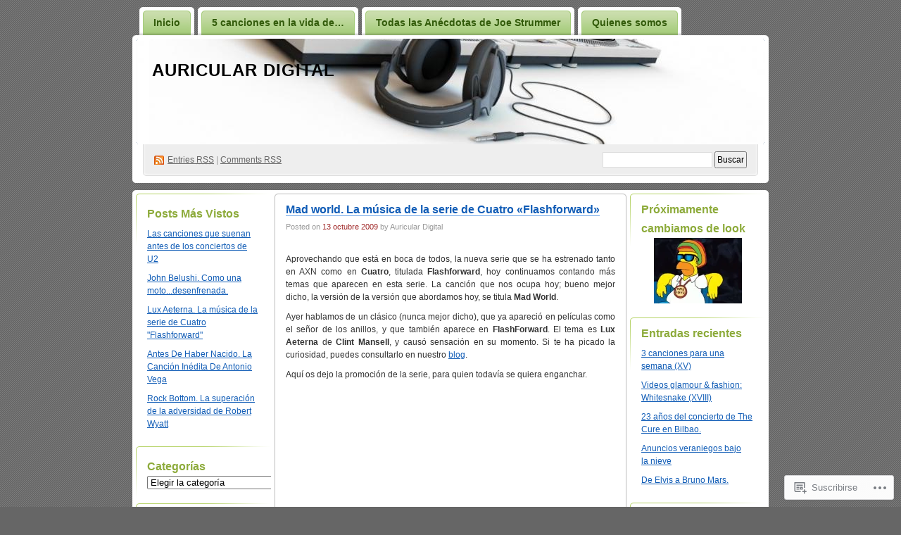

--- FILE ---
content_type: text/html; charset=UTF-8
request_url: https://auriculardigital.wordpress.com/tag/tears-for-fears/
body_size: 33550
content:
<!DOCTYPE html PUBLIC "-//W3C//DTD XHTML 1.0 Transitional//EN" "http://www.w3.org/TR/xhtml1/DTD/xhtml1-transitional.dtd">
<!--[if IE 8]>
<html id="ie8" xmlns="http://www.w3.org/1999/xhtml" lang="es">
<![endif]-->
<!--[if !(IE 8)]><!-->
<html xmlns="http://www.w3.org/1999/xhtml" lang="es">
<!--<![endif]-->
<head profile="http://gmpg.org/xfn/11">
<meta http-equiv="Content-Type" content="text/html; charset=UTF-8" />
<title>Tears for Fears | AURICULAR DIGITAL</title>
<link rel="pingback" href="https://auriculardigital.wordpress.com/xmlrpc.php" />
<meta name='robots' content='max-image-preview:large' />
<link rel='dns-prefetch' href='//s0.wp.com' />
<link rel="alternate" type="application/rss+xml" title="AURICULAR DIGITAL &raquo; Feed" href="https://auriculardigital.wordpress.com/feed/" />
<link rel="alternate" type="application/rss+xml" title="AURICULAR DIGITAL &raquo; Feed de los comentarios" href="https://auriculardigital.wordpress.com/comments/feed/" />
<link rel="alternate" type="application/rss+xml" title="AURICULAR DIGITAL &raquo; Etiqueta Tears for Fears del feed" href="https://auriculardigital.wordpress.com/tag/tears-for-fears/feed/" />
	<script type="text/javascript">
		/* <![CDATA[ */
		function addLoadEvent(func) {
			var oldonload = window.onload;
			if (typeof window.onload != 'function') {
				window.onload = func;
			} else {
				window.onload = function () {
					oldonload();
					func();
				}
			}
		}
		/* ]]> */
	</script>
	<link crossorigin='anonymous' rel='stylesheet' id='all-css-0-1' href='/_static/??/wp-content/mu-plugins/likes/jetpack-likes.css,/wp-content/mu-plugins/infinity/themes/pub/digg3.css?m=1743883414j&cssminify=yes' type='text/css' media='all' />
<style id='wp-emoji-styles-inline-css'>

	img.wp-smiley, img.emoji {
		display: inline !important;
		border: none !important;
		box-shadow: none !important;
		height: 1em !important;
		width: 1em !important;
		margin: 0 0.07em !important;
		vertical-align: -0.1em !important;
		background: none !important;
		padding: 0 !important;
	}
/*# sourceURL=wp-emoji-styles-inline-css */
</style>
<link crossorigin='anonymous' rel='stylesheet' id='all-css-2-1' href='/wp-content/plugins/gutenberg-core/v22.4.0/build/styles/block-library/style.min.css?m=1768935615i&cssminify=yes' type='text/css' media='all' />
<style id='wp-block-library-inline-css'>
.has-text-align-justify {
	text-align:justify;
}
.has-text-align-justify{text-align:justify;}

/*# sourceURL=wp-block-library-inline-css */
</style><style id='global-styles-inline-css'>
:root{--wp--preset--aspect-ratio--square: 1;--wp--preset--aspect-ratio--4-3: 4/3;--wp--preset--aspect-ratio--3-4: 3/4;--wp--preset--aspect-ratio--3-2: 3/2;--wp--preset--aspect-ratio--2-3: 2/3;--wp--preset--aspect-ratio--16-9: 16/9;--wp--preset--aspect-ratio--9-16: 9/16;--wp--preset--color--black: #000000;--wp--preset--color--cyan-bluish-gray: #abb8c3;--wp--preset--color--white: #ffffff;--wp--preset--color--pale-pink: #f78da7;--wp--preset--color--vivid-red: #cf2e2e;--wp--preset--color--luminous-vivid-orange: #ff6900;--wp--preset--color--luminous-vivid-amber: #fcb900;--wp--preset--color--light-green-cyan: #7bdcb5;--wp--preset--color--vivid-green-cyan: #00d084;--wp--preset--color--pale-cyan-blue: #8ed1fc;--wp--preset--color--vivid-cyan-blue: #0693e3;--wp--preset--color--vivid-purple: #9b51e0;--wp--preset--gradient--vivid-cyan-blue-to-vivid-purple: linear-gradient(135deg,rgb(6,147,227) 0%,rgb(155,81,224) 100%);--wp--preset--gradient--light-green-cyan-to-vivid-green-cyan: linear-gradient(135deg,rgb(122,220,180) 0%,rgb(0,208,130) 100%);--wp--preset--gradient--luminous-vivid-amber-to-luminous-vivid-orange: linear-gradient(135deg,rgb(252,185,0) 0%,rgb(255,105,0) 100%);--wp--preset--gradient--luminous-vivid-orange-to-vivid-red: linear-gradient(135deg,rgb(255,105,0) 0%,rgb(207,46,46) 100%);--wp--preset--gradient--very-light-gray-to-cyan-bluish-gray: linear-gradient(135deg,rgb(238,238,238) 0%,rgb(169,184,195) 100%);--wp--preset--gradient--cool-to-warm-spectrum: linear-gradient(135deg,rgb(74,234,220) 0%,rgb(151,120,209) 20%,rgb(207,42,186) 40%,rgb(238,44,130) 60%,rgb(251,105,98) 80%,rgb(254,248,76) 100%);--wp--preset--gradient--blush-light-purple: linear-gradient(135deg,rgb(255,206,236) 0%,rgb(152,150,240) 100%);--wp--preset--gradient--blush-bordeaux: linear-gradient(135deg,rgb(254,205,165) 0%,rgb(254,45,45) 50%,rgb(107,0,62) 100%);--wp--preset--gradient--luminous-dusk: linear-gradient(135deg,rgb(255,203,112) 0%,rgb(199,81,192) 50%,rgb(65,88,208) 100%);--wp--preset--gradient--pale-ocean: linear-gradient(135deg,rgb(255,245,203) 0%,rgb(182,227,212) 50%,rgb(51,167,181) 100%);--wp--preset--gradient--electric-grass: linear-gradient(135deg,rgb(202,248,128) 0%,rgb(113,206,126) 100%);--wp--preset--gradient--midnight: linear-gradient(135deg,rgb(2,3,129) 0%,rgb(40,116,252) 100%);--wp--preset--font-size--small: 13px;--wp--preset--font-size--medium: 20px;--wp--preset--font-size--large: 36px;--wp--preset--font-size--x-large: 42px;--wp--preset--font-family--albert-sans: 'Albert Sans', sans-serif;--wp--preset--font-family--alegreya: Alegreya, serif;--wp--preset--font-family--arvo: Arvo, serif;--wp--preset--font-family--bodoni-moda: 'Bodoni Moda', serif;--wp--preset--font-family--bricolage-grotesque: 'Bricolage Grotesque', sans-serif;--wp--preset--font-family--cabin: Cabin, sans-serif;--wp--preset--font-family--chivo: Chivo, sans-serif;--wp--preset--font-family--commissioner: Commissioner, sans-serif;--wp--preset--font-family--cormorant: Cormorant, serif;--wp--preset--font-family--courier-prime: 'Courier Prime', monospace;--wp--preset--font-family--crimson-pro: 'Crimson Pro', serif;--wp--preset--font-family--dm-mono: 'DM Mono', monospace;--wp--preset--font-family--dm-sans: 'DM Sans', sans-serif;--wp--preset--font-family--dm-serif-display: 'DM Serif Display', serif;--wp--preset--font-family--domine: Domine, serif;--wp--preset--font-family--eb-garamond: 'EB Garamond', serif;--wp--preset--font-family--epilogue: Epilogue, sans-serif;--wp--preset--font-family--fahkwang: Fahkwang, sans-serif;--wp--preset--font-family--figtree: Figtree, sans-serif;--wp--preset--font-family--fira-sans: 'Fira Sans', sans-serif;--wp--preset--font-family--fjalla-one: 'Fjalla One', sans-serif;--wp--preset--font-family--fraunces: Fraunces, serif;--wp--preset--font-family--gabarito: Gabarito, system-ui;--wp--preset--font-family--ibm-plex-mono: 'IBM Plex Mono', monospace;--wp--preset--font-family--ibm-plex-sans: 'IBM Plex Sans', sans-serif;--wp--preset--font-family--ibarra-real-nova: 'Ibarra Real Nova', serif;--wp--preset--font-family--instrument-serif: 'Instrument Serif', serif;--wp--preset--font-family--inter: Inter, sans-serif;--wp--preset--font-family--josefin-sans: 'Josefin Sans', sans-serif;--wp--preset--font-family--jost: Jost, sans-serif;--wp--preset--font-family--libre-baskerville: 'Libre Baskerville', serif;--wp--preset--font-family--libre-franklin: 'Libre Franklin', sans-serif;--wp--preset--font-family--literata: Literata, serif;--wp--preset--font-family--lora: Lora, serif;--wp--preset--font-family--merriweather: Merriweather, serif;--wp--preset--font-family--montserrat: Montserrat, sans-serif;--wp--preset--font-family--newsreader: Newsreader, serif;--wp--preset--font-family--noto-sans-mono: 'Noto Sans Mono', sans-serif;--wp--preset--font-family--nunito: Nunito, sans-serif;--wp--preset--font-family--open-sans: 'Open Sans', sans-serif;--wp--preset--font-family--overpass: Overpass, sans-serif;--wp--preset--font-family--pt-serif: 'PT Serif', serif;--wp--preset--font-family--petrona: Petrona, serif;--wp--preset--font-family--piazzolla: Piazzolla, serif;--wp--preset--font-family--playfair-display: 'Playfair Display', serif;--wp--preset--font-family--plus-jakarta-sans: 'Plus Jakarta Sans', sans-serif;--wp--preset--font-family--poppins: Poppins, sans-serif;--wp--preset--font-family--raleway: Raleway, sans-serif;--wp--preset--font-family--roboto: Roboto, sans-serif;--wp--preset--font-family--roboto-slab: 'Roboto Slab', serif;--wp--preset--font-family--rubik: Rubik, sans-serif;--wp--preset--font-family--rufina: Rufina, serif;--wp--preset--font-family--sora: Sora, sans-serif;--wp--preset--font-family--source-sans-3: 'Source Sans 3', sans-serif;--wp--preset--font-family--source-serif-4: 'Source Serif 4', serif;--wp--preset--font-family--space-mono: 'Space Mono', monospace;--wp--preset--font-family--syne: Syne, sans-serif;--wp--preset--font-family--texturina: Texturina, serif;--wp--preset--font-family--urbanist: Urbanist, sans-serif;--wp--preset--font-family--work-sans: 'Work Sans', sans-serif;--wp--preset--spacing--20: 0.44rem;--wp--preset--spacing--30: 0.67rem;--wp--preset--spacing--40: 1rem;--wp--preset--spacing--50: 1.5rem;--wp--preset--spacing--60: 2.25rem;--wp--preset--spacing--70: 3.38rem;--wp--preset--spacing--80: 5.06rem;--wp--preset--shadow--natural: 6px 6px 9px rgba(0, 0, 0, 0.2);--wp--preset--shadow--deep: 12px 12px 50px rgba(0, 0, 0, 0.4);--wp--preset--shadow--sharp: 6px 6px 0px rgba(0, 0, 0, 0.2);--wp--preset--shadow--outlined: 6px 6px 0px -3px rgb(255, 255, 255), 6px 6px rgb(0, 0, 0);--wp--preset--shadow--crisp: 6px 6px 0px rgb(0, 0, 0);}:where(body) { margin: 0; }:where(.is-layout-flex){gap: 0.5em;}:where(.is-layout-grid){gap: 0.5em;}body .is-layout-flex{display: flex;}.is-layout-flex{flex-wrap: wrap;align-items: center;}.is-layout-flex > :is(*, div){margin: 0;}body .is-layout-grid{display: grid;}.is-layout-grid > :is(*, div){margin: 0;}body{padding-top: 0px;padding-right: 0px;padding-bottom: 0px;padding-left: 0px;}:root :where(.wp-element-button, .wp-block-button__link){background-color: #32373c;border-width: 0;color: #fff;font-family: inherit;font-size: inherit;font-style: inherit;font-weight: inherit;letter-spacing: inherit;line-height: inherit;padding-top: calc(0.667em + 2px);padding-right: calc(1.333em + 2px);padding-bottom: calc(0.667em + 2px);padding-left: calc(1.333em + 2px);text-decoration: none;text-transform: inherit;}.has-black-color{color: var(--wp--preset--color--black) !important;}.has-cyan-bluish-gray-color{color: var(--wp--preset--color--cyan-bluish-gray) !important;}.has-white-color{color: var(--wp--preset--color--white) !important;}.has-pale-pink-color{color: var(--wp--preset--color--pale-pink) !important;}.has-vivid-red-color{color: var(--wp--preset--color--vivid-red) !important;}.has-luminous-vivid-orange-color{color: var(--wp--preset--color--luminous-vivid-orange) !important;}.has-luminous-vivid-amber-color{color: var(--wp--preset--color--luminous-vivid-amber) !important;}.has-light-green-cyan-color{color: var(--wp--preset--color--light-green-cyan) !important;}.has-vivid-green-cyan-color{color: var(--wp--preset--color--vivid-green-cyan) !important;}.has-pale-cyan-blue-color{color: var(--wp--preset--color--pale-cyan-blue) !important;}.has-vivid-cyan-blue-color{color: var(--wp--preset--color--vivid-cyan-blue) !important;}.has-vivid-purple-color{color: var(--wp--preset--color--vivid-purple) !important;}.has-black-background-color{background-color: var(--wp--preset--color--black) !important;}.has-cyan-bluish-gray-background-color{background-color: var(--wp--preset--color--cyan-bluish-gray) !important;}.has-white-background-color{background-color: var(--wp--preset--color--white) !important;}.has-pale-pink-background-color{background-color: var(--wp--preset--color--pale-pink) !important;}.has-vivid-red-background-color{background-color: var(--wp--preset--color--vivid-red) !important;}.has-luminous-vivid-orange-background-color{background-color: var(--wp--preset--color--luminous-vivid-orange) !important;}.has-luminous-vivid-amber-background-color{background-color: var(--wp--preset--color--luminous-vivid-amber) !important;}.has-light-green-cyan-background-color{background-color: var(--wp--preset--color--light-green-cyan) !important;}.has-vivid-green-cyan-background-color{background-color: var(--wp--preset--color--vivid-green-cyan) !important;}.has-pale-cyan-blue-background-color{background-color: var(--wp--preset--color--pale-cyan-blue) !important;}.has-vivid-cyan-blue-background-color{background-color: var(--wp--preset--color--vivid-cyan-blue) !important;}.has-vivid-purple-background-color{background-color: var(--wp--preset--color--vivid-purple) !important;}.has-black-border-color{border-color: var(--wp--preset--color--black) !important;}.has-cyan-bluish-gray-border-color{border-color: var(--wp--preset--color--cyan-bluish-gray) !important;}.has-white-border-color{border-color: var(--wp--preset--color--white) !important;}.has-pale-pink-border-color{border-color: var(--wp--preset--color--pale-pink) !important;}.has-vivid-red-border-color{border-color: var(--wp--preset--color--vivid-red) !important;}.has-luminous-vivid-orange-border-color{border-color: var(--wp--preset--color--luminous-vivid-orange) !important;}.has-luminous-vivid-amber-border-color{border-color: var(--wp--preset--color--luminous-vivid-amber) !important;}.has-light-green-cyan-border-color{border-color: var(--wp--preset--color--light-green-cyan) !important;}.has-vivid-green-cyan-border-color{border-color: var(--wp--preset--color--vivid-green-cyan) !important;}.has-pale-cyan-blue-border-color{border-color: var(--wp--preset--color--pale-cyan-blue) !important;}.has-vivid-cyan-blue-border-color{border-color: var(--wp--preset--color--vivid-cyan-blue) !important;}.has-vivid-purple-border-color{border-color: var(--wp--preset--color--vivid-purple) !important;}.has-vivid-cyan-blue-to-vivid-purple-gradient-background{background: var(--wp--preset--gradient--vivid-cyan-blue-to-vivid-purple) !important;}.has-light-green-cyan-to-vivid-green-cyan-gradient-background{background: var(--wp--preset--gradient--light-green-cyan-to-vivid-green-cyan) !important;}.has-luminous-vivid-amber-to-luminous-vivid-orange-gradient-background{background: var(--wp--preset--gradient--luminous-vivid-amber-to-luminous-vivid-orange) !important;}.has-luminous-vivid-orange-to-vivid-red-gradient-background{background: var(--wp--preset--gradient--luminous-vivid-orange-to-vivid-red) !important;}.has-very-light-gray-to-cyan-bluish-gray-gradient-background{background: var(--wp--preset--gradient--very-light-gray-to-cyan-bluish-gray) !important;}.has-cool-to-warm-spectrum-gradient-background{background: var(--wp--preset--gradient--cool-to-warm-spectrum) !important;}.has-blush-light-purple-gradient-background{background: var(--wp--preset--gradient--blush-light-purple) !important;}.has-blush-bordeaux-gradient-background{background: var(--wp--preset--gradient--blush-bordeaux) !important;}.has-luminous-dusk-gradient-background{background: var(--wp--preset--gradient--luminous-dusk) !important;}.has-pale-ocean-gradient-background{background: var(--wp--preset--gradient--pale-ocean) !important;}.has-electric-grass-gradient-background{background: var(--wp--preset--gradient--electric-grass) !important;}.has-midnight-gradient-background{background: var(--wp--preset--gradient--midnight) !important;}.has-small-font-size{font-size: var(--wp--preset--font-size--small) !important;}.has-medium-font-size{font-size: var(--wp--preset--font-size--medium) !important;}.has-large-font-size{font-size: var(--wp--preset--font-size--large) !important;}.has-x-large-font-size{font-size: var(--wp--preset--font-size--x-large) !important;}.has-albert-sans-font-family{font-family: var(--wp--preset--font-family--albert-sans) !important;}.has-alegreya-font-family{font-family: var(--wp--preset--font-family--alegreya) !important;}.has-arvo-font-family{font-family: var(--wp--preset--font-family--arvo) !important;}.has-bodoni-moda-font-family{font-family: var(--wp--preset--font-family--bodoni-moda) !important;}.has-bricolage-grotesque-font-family{font-family: var(--wp--preset--font-family--bricolage-grotesque) !important;}.has-cabin-font-family{font-family: var(--wp--preset--font-family--cabin) !important;}.has-chivo-font-family{font-family: var(--wp--preset--font-family--chivo) !important;}.has-commissioner-font-family{font-family: var(--wp--preset--font-family--commissioner) !important;}.has-cormorant-font-family{font-family: var(--wp--preset--font-family--cormorant) !important;}.has-courier-prime-font-family{font-family: var(--wp--preset--font-family--courier-prime) !important;}.has-crimson-pro-font-family{font-family: var(--wp--preset--font-family--crimson-pro) !important;}.has-dm-mono-font-family{font-family: var(--wp--preset--font-family--dm-mono) !important;}.has-dm-sans-font-family{font-family: var(--wp--preset--font-family--dm-sans) !important;}.has-dm-serif-display-font-family{font-family: var(--wp--preset--font-family--dm-serif-display) !important;}.has-domine-font-family{font-family: var(--wp--preset--font-family--domine) !important;}.has-eb-garamond-font-family{font-family: var(--wp--preset--font-family--eb-garamond) !important;}.has-epilogue-font-family{font-family: var(--wp--preset--font-family--epilogue) !important;}.has-fahkwang-font-family{font-family: var(--wp--preset--font-family--fahkwang) !important;}.has-figtree-font-family{font-family: var(--wp--preset--font-family--figtree) !important;}.has-fira-sans-font-family{font-family: var(--wp--preset--font-family--fira-sans) !important;}.has-fjalla-one-font-family{font-family: var(--wp--preset--font-family--fjalla-one) !important;}.has-fraunces-font-family{font-family: var(--wp--preset--font-family--fraunces) !important;}.has-gabarito-font-family{font-family: var(--wp--preset--font-family--gabarito) !important;}.has-ibm-plex-mono-font-family{font-family: var(--wp--preset--font-family--ibm-plex-mono) !important;}.has-ibm-plex-sans-font-family{font-family: var(--wp--preset--font-family--ibm-plex-sans) !important;}.has-ibarra-real-nova-font-family{font-family: var(--wp--preset--font-family--ibarra-real-nova) !important;}.has-instrument-serif-font-family{font-family: var(--wp--preset--font-family--instrument-serif) !important;}.has-inter-font-family{font-family: var(--wp--preset--font-family--inter) !important;}.has-josefin-sans-font-family{font-family: var(--wp--preset--font-family--josefin-sans) !important;}.has-jost-font-family{font-family: var(--wp--preset--font-family--jost) !important;}.has-libre-baskerville-font-family{font-family: var(--wp--preset--font-family--libre-baskerville) !important;}.has-libre-franklin-font-family{font-family: var(--wp--preset--font-family--libre-franklin) !important;}.has-literata-font-family{font-family: var(--wp--preset--font-family--literata) !important;}.has-lora-font-family{font-family: var(--wp--preset--font-family--lora) !important;}.has-merriweather-font-family{font-family: var(--wp--preset--font-family--merriweather) !important;}.has-montserrat-font-family{font-family: var(--wp--preset--font-family--montserrat) !important;}.has-newsreader-font-family{font-family: var(--wp--preset--font-family--newsreader) !important;}.has-noto-sans-mono-font-family{font-family: var(--wp--preset--font-family--noto-sans-mono) !important;}.has-nunito-font-family{font-family: var(--wp--preset--font-family--nunito) !important;}.has-open-sans-font-family{font-family: var(--wp--preset--font-family--open-sans) !important;}.has-overpass-font-family{font-family: var(--wp--preset--font-family--overpass) !important;}.has-pt-serif-font-family{font-family: var(--wp--preset--font-family--pt-serif) !important;}.has-petrona-font-family{font-family: var(--wp--preset--font-family--petrona) !important;}.has-piazzolla-font-family{font-family: var(--wp--preset--font-family--piazzolla) !important;}.has-playfair-display-font-family{font-family: var(--wp--preset--font-family--playfair-display) !important;}.has-plus-jakarta-sans-font-family{font-family: var(--wp--preset--font-family--plus-jakarta-sans) !important;}.has-poppins-font-family{font-family: var(--wp--preset--font-family--poppins) !important;}.has-raleway-font-family{font-family: var(--wp--preset--font-family--raleway) !important;}.has-roboto-font-family{font-family: var(--wp--preset--font-family--roboto) !important;}.has-roboto-slab-font-family{font-family: var(--wp--preset--font-family--roboto-slab) !important;}.has-rubik-font-family{font-family: var(--wp--preset--font-family--rubik) !important;}.has-rufina-font-family{font-family: var(--wp--preset--font-family--rufina) !important;}.has-sora-font-family{font-family: var(--wp--preset--font-family--sora) !important;}.has-source-sans-3-font-family{font-family: var(--wp--preset--font-family--source-sans-3) !important;}.has-source-serif-4-font-family{font-family: var(--wp--preset--font-family--source-serif-4) !important;}.has-space-mono-font-family{font-family: var(--wp--preset--font-family--space-mono) !important;}.has-syne-font-family{font-family: var(--wp--preset--font-family--syne) !important;}.has-texturina-font-family{font-family: var(--wp--preset--font-family--texturina) !important;}.has-urbanist-font-family{font-family: var(--wp--preset--font-family--urbanist) !important;}.has-work-sans-font-family{font-family: var(--wp--preset--font-family--work-sans) !important;}
/*# sourceURL=global-styles-inline-css */
</style>

<style id='classic-theme-styles-inline-css'>
.wp-block-button__link{background-color:#32373c;border-radius:9999px;box-shadow:none;color:#fff;font-size:1.125em;padding:calc(.667em + 2px) calc(1.333em + 2px);text-decoration:none}.wp-block-file__button{background:#32373c;color:#fff}.wp-block-accordion-heading{margin:0}.wp-block-accordion-heading__toggle{background-color:inherit!important;color:inherit!important}.wp-block-accordion-heading__toggle:not(:focus-visible){outline:none}.wp-block-accordion-heading__toggle:focus,.wp-block-accordion-heading__toggle:hover{background-color:inherit!important;border:none;box-shadow:none;color:inherit;padding:var(--wp--preset--spacing--20,1em) 0;text-decoration:none}.wp-block-accordion-heading__toggle:focus-visible{outline:auto;outline-offset:0}
/*# sourceURL=/wp-content/plugins/gutenberg-core/v22.4.0/build/styles/block-library/classic.min.css */
</style>
<link crossorigin='anonymous' rel='stylesheet' id='all-css-4-1' href='/_static/??-eJyFkNkOwkAIRX9IOqnTuDwYv6ULjqOzZaBW/16q0WpM6gsBcg9wUUOCNgbGwCq53thAqo2Ni+2Z1LIoN0UJZH1yCBkvRaU6S/xWAPHNYdESLdTHIN/DNCuj9H2qeVR47GyNDr3I5rDBdgZZcHrlwHidR5KsgaZJGYlAore9Bz7KLvrhnm2V+kYMGaPVXyMZxbKR1DyOmso5yGAEeVTNNoavAg6utnlE935XrqtytdVaL093KgGT9A==&cssminify=yes' type='text/css' media='all' />
<link crossorigin='anonymous' rel='stylesheet' id='print-css-5-1' href='/wp-content/mu-plugins/global-print/global-print.css?m=1465851035i&cssminify=yes' type='text/css' media='print' />
<style id='jetpack-global-styles-frontend-style-inline-css'>
:root { --font-headings: unset; --font-base: unset; --font-headings-default: -apple-system,BlinkMacSystemFont,"Segoe UI",Roboto,Oxygen-Sans,Ubuntu,Cantarell,"Helvetica Neue",sans-serif; --font-base-default: -apple-system,BlinkMacSystemFont,"Segoe UI",Roboto,Oxygen-Sans,Ubuntu,Cantarell,"Helvetica Neue",sans-serif;}
/*# sourceURL=jetpack-global-styles-frontend-style-inline-css */
</style>
<link crossorigin='anonymous' rel='stylesheet' id='all-css-8-1' href='/_static/??-eJyNjcEKwjAQRH/IuFRT6kX8FNkmS5K6yQY3Qfx7bfEiXrwM82B4A49qnJRGpUHupnIPqSgs1Cq624chi6zhO5OCRryTR++fW00l7J3qDv43XVNxoOISsmEJol/wY2uR8vs3WggsM/I6uOTzMI3Hw8lOg11eUT1JKA==&cssminify=yes' type='text/css' media='all' />
<script type="text/javascript" id="wpcom-actionbar-placeholder-js-extra">
/* <![CDATA[ */
var actionbardata = {"siteID":"6941046","postID":"0","siteURL":"https://auriculardigital.wordpress.com","xhrURL":"https://auriculardigital.wordpress.com/wp-admin/admin-ajax.php","nonce":"683dbee943","isLoggedIn":"","statusMessage":"","subsEmailDefault":"instantly","proxyScriptUrl":"https://s0.wp.com/wp-content/js/wpcom-proxy-request.js?m=1513050504i&amp;ver=20211021","i18n":{"followedText":"Las nuevas entradas de este sitio aparecer\u00e1n ahora en tu \u003Ca href=\"https://wordpress.com/reader\"\u003ELector\u003C/a\u003E","foldBar":"Contraer esta barra","unfoldBar":"Expandir esta barra","shortLinkCopied":"El enlace corto se ha copiado al portapapeles."}};
//# sourceURL=wpcom-actionbar-placeholder-js-extra
/* ]]> */
</script>
<script type="text/javascript" id="jetpack-mu-wpcom-settings-js-before">
/* <![CDATA[ */
var JETPACK_MU_WPCOM_SETTINGS = {"assetsUrl":"https://s0.wp.com/wp-content/mu-plugins/jetpack-mu-wpcom-plugin/moon/jetpack_vendor/automattic/jetpack-mu-wpcom/src/build/"};
//# sourceURL=jetpack-mu-wpcom-settings-js-before
/* ]]> */
</script>
<script crossorigin='anonymous' type='text/javascript'  src='/wp-content/js/rlt-proxy.js?m=1720530689i'></script>
<script type="text/javascript" id="rlt-proxy-js-after">
/* <![CDATA[ */
	rltInitialize( {"token":null,"iframeOrigins":["https:\/\/widgets.wp.com"]} );
//# sourceURL=rlt-proxy-js-after
/* ]]> */
</script>
<link rel="EditURI" type="application/rsd+xml" title="RSD" href="https://auriculardigital.wordpress.com/xmlrpc.php?rsd" />
<meta name="generator" content="WordPress.com" />

<!-- Jetpack Open Graph Tags -->
<meta property="og:type" content="website" />
<meta property="og:title" content="Tears for Fears &#8211; AURICULAR DIGITAL" />
<meta property="og:url" content="https://auriculardigital.wordpress.com/tag/tears-for-fears/" />
<meta property="og:site_name" content="AURICULAR DIGITAL" />
<meta property="og:image" content="https://secure.gravatar.com/blavatar/e6ba55f9d57cf66bfb0cdc74415818b78deee25ce8255aac2ee314ec8723baa2?s=200&#038;ts=1769413858" />
<meta property="og:image:width" content="200" />
<meta property="og:image:height" content="200" />
<meta property="og:image:alt" content="" />
<meta property="og:locale" content="es_ES" />
<meta property="fb:app_id" content="249643311490" />

<!-- End Jetpack Open Graph Tags -->
<link rel="shortcut icon" type="image/x-icon" href="https://secure.gravatar.com/blavatar/e6ba55f9d57cf66bfb0cdc74415818b78deee25ce8255aac2ee314ec8723baa2?s=32" sizes="16x16" />
<link rel="icon" type="image/x-icon" href="https://secure.gravatar.com/blavatar/e6ba55f9d57cf66bfb0cdc74415818b78deee25ce8255aac2ee314ec8723baa2?s=32" sizes="16x16" />
<link rel="apple-touch-icon" href="https://secure.gravatar.com/blavatar/e6ba55f9d57cf66bfb0cdc74415818b78deee25ce8255aac2ee314ec8723baa2?s=114" />
<link rel='openid.server' href='https://auriculardigital.wordpress.com/?openidserver=1' />
<link rel='openid.delegate' href='https://auriculardigital.wordpress.com/' />
<link rel="search" type="application/opensearchdescription+xml" href="https://auriculardigital.wordpress.com/osd.xml" title="AURICULAR DIGITAL" />
<link rel="search" type="application/opensearchdescription+xml" href="https://s1.wp.com/opensearch.xml" title="WordPress.com" />
		<style id="wpcom-hotfix-masterbar-style">
			@media screen and (min-width: 783px) {
				#wpadminbar .quicklinks li#wp-admin-bar-my-account.with-avatar > a img {
					margin-top: 5px;
				}
			}
		</style>
		<meta name="description" content="Entradas sobre Tears for Fears escritas por Auricular Digital" />
<style type="text/css">
#header h1 a, #header h1 a:hover, #header .description {
color: #000000;
}
</style>
<link crossorigin='anonymous' rel='stylesheet' id='all-css-0-3' href='/_static/??-eJydz9EKglAMBuAXSodJSRfRo4TOIdNzzobbQXr7FDLorroZ+8fPB4NFC5TklBxiLjTkgZPBSK4tTq8MUWQbfQ5ksHA/kBu4aKFi62b+CFSi2QG+5+6cELrMoQfLneHM6ixr+SOVkdN/chCcVmxhpflXYX8V21myUXiX9sMG3uK1ak71pTnX1XF8ApOGfLg=&cssminify=yes' type='text/css' media='all' />
</head>
<body class="archive tag tag-tears-for-fears tag-94430 wp-theme-pubdigg3 customizer-styles-applied jetpack-reblog-enabled"><div id="container">

<div id="header">

	<div id="menu">
		<ul class="menu">
	<li class="page_item"><a href="https://auriculardigital.wordpress.com/">Inicio</a></li>
	<li class="page_item page-item-6296"><a href="https://auriculardigital.wordpress.com/5-canciones-en-la-vida-de/">5 canciones en la vida&nbsp;de&#8230;</a></li>
<li class="page_item page-item-6303"><a href="https://auriculardigital.wordpress.com/todas-las-anecdotas-de-joe-strummer/">Todas las Anécdotas de Joe&nbsp;Strummer</a></li>
<li class="page_item page-item-2"><a href="https://auriculardigital.wordpress.com/about/">Quienes somos</a></li>
</ul>
	</div>

	<div id="header-box">
	<div id="header-image">
		<img src="https://auriculardigital.wordpress.com/wp-content/uploads/2009/03/cropped-dj_mixer2.jpg" alt="" />
	</div>
	<div id="header-overlay">
		<img src="https://s0.wp.com/wp-content/themes/pub/digg3/images/bg_header_overlay.png?m=1391151072i" alt="" />
	</div>

	<div id="pagetitle">
		<h1><a href="https://auriculardigital.wordpress.com/" title="AURICULAR DIGITAL">AURICULAR DIGITAL</a></h1>
	</div>

	<div id="syndication">
		<a href="https://auriculardigital.wordpress.com/feed/" title="Syndicate this site using RSS" class="feed">Entries <abbr title="Really Simple Syndication">RSS</abbr></a> &#124; <a href="https://auriculardigital.wordpress.com/comments/feed/" title="Syndicate comments using RSS">Comments RSS</a>
	</div>
	<div id="searchbox">
		<form method="get" id="searchform" action="https://auriculardigital.wordpress.com/">
<div>
	<input type="text" value="" name="s" id="s" />
	<input type="submit" id="searchsubmit" value="Buscar" />
</div>
</form>	</div>
	</div>
</div>

<div class="pagewrapper"><div id="page">

<!-- Start Obar -->

	<div class="obar">
<ul>

<li id="top-posts-2" class="widget widget_top-posts"><h2 class="widgettitle">Posts Más Vistos</h2>
<ul><li><a href="https://auriculardigital.wordpress.com/2009/09/08/las-canciones-que-suenan-antes-de-los-conciertos-de-u2/" class="bump-view" data-bump-view="tp">Las canciones que suenan antes de los conciertos de U2</a></li><li><a href="https://auriculardigital.wordpress.com/2009/09/01/john-belushi-como-una-moto-desenfrenada/" class="bump-view" data-bump-view="tp">John Belushi. Como una moto...desenfrenada.</a></li><li><a href="https://auriculardigital.wordpress.com/2009/10/12/lux-aeterna-la-musica-de-la-serie-de-cuatro-flashforward/" class="bump-view" data-bump-view="tp">Lux Aeterna. La música de la serie de Cuatro &quot;Flashforward&quot;</a></li><li><a href="https://auriculardigital.wordpress.com/2009/05/14/antes-de-haber-nacido-la-cancion-inedita-de-antonio-vega/" class="bump-view" data-bump-view="tp">Antes De Haber Nacido. La Canción Inédita De Antonio Vega</a></li><li><a href="https://auriculardigital.wordpress.com/2010/04/27/rock-bottom-la-superacion-de-la-adversidad-de-robert-wyatt/" class="bump-view" data-bump-view="tp">Rock Bottom. La superación de la adversidad de Robert Wyatt</a></li></ul></li>
<li id="categories-380530471" class="widget widget_categories"><h2 class="widgettitle">Categorías</h2>
<form action="https://auriculardigital.wordpress.com" method="get"><label class="screen-reader-text" for="cat">Categorías</label><select  name='cat' id='cat' class='postform'>
	<option value='-1'>Elegir la categoría</option>
	<option class="level-0" value="32736482">5 canciones en la vida de&#8230;&nbsp;&nbsp;(15)</option>
	<option class="level-0" value="23953773">Anécdotas hispanas de Joe Strummer&nbsp;&nbsp;(12)</option>
	<option class="level-0" value="34989793">Auricular Connection&nbsp;&nbsp;(4)</option>
	<option class="level-0" value="22004423">Aviso Descargas&nbsp;&nbsp;(1)</option>
	<option class="level-0" value="4986194">Canciones Con Historia&nbsp;&nbsp;(76)</option>
	<option class="level-0" value="39383942">Canciones sobre ciudades&nbsp;&nbsp;(9)</option>
	<option class="level-1" value="13949">&nbsp;&nbsp;&nbsp;Barcelona&nbsp;&nbsp;(1)</option>
	<option class="level-1" value="38093">&nbsp;&nbsp;&nbsp;Bilbao&nbsp;&nbsp;(2)</option>
	<option class="level-1" value="5154">&nbsp;&nbsp;&nbsp;Chicago&nbsp;&nbsp;(1)</option>
	<option class="level-1" value="3544">&nbsp;&nbsp;&nbsp;Madrid&nbsp;&nbsp;(3)</option>
	<option class="level-1" value="222425">&nbsp;&nbsp;&nbsp;Soria&nbsp;&nbsp;(1)</option>
	<option class="level-1" value="184723">&nbsp;&nbsp;&nbsp;Viena&nbsp;&nbsp;(1)</option>
	<option class="level-0" value="18174482">CD de la semana&nbsp;&nbsp;(35)</option>
	<option class="level-0" value="10007">Conciertos&nbsp;&nbsp;(27)</option>
	<option class="level-0" value="5718">Curiosidades&nbsp;&nbsp;(84)</option>
	<option class="level-0" value="31331460">Discolabis&nbsp;&nbsp;(5)</option>
	<option class="level-1" value="1380773">&nbsp;&nbsp;&nbsp;Bakalao&nbsp;&nbsp;(1)</option>
	<option class="level-1" value="269749">&nbsp;&nbsp;&nbsp;Break Dance&nbsp;&nbsp;(1)</option>
	<option class="level-1" value="168246">&nbsp;&nbsp;&nbsp;Eurodance&nbsp;&nbsp;(1)</option>
	<option class="level-1" value="19502">&nbsp;&nbsp;&nbsp;techno&nbsp;&nbsp;(1)</option>
	<option class="level-0" value="35041262">El sacrilegio&nbsp;&nbsp;(2)</option>
	<option class="level-0" value="8817">Entrevistas&nbsp;&nbsp;(1)</option>
	<option class="level-0" value="28395402">Escenarios Singulares&nbsp;&nbsp;(9)</option>
	<option class="level-0" value="1084739">Estilismos&nbsp;&nbsp;(3)</option>
	<option class="level-0" value="174664">Homenajes&nbsp;&nbsp;(15)</option>
	<option class="level-0" value="36224">Listas&nbsp;&nbsp;(2)</option>
	<option class="level-0" value="31941488">Los conciertos de nuestra vida&nbsp;&nbsp;(1)</option>
	<option class="level-0" value="154175">Música y Cine&nbsp;&nbsp;(8)</option>
	<option class="level-1" value="2835139">&nbsp;&nbsp;&nbsp;años 2000&nbsp;&nbsp;(2)</option>
	<option class="level-1" value="33009582">&nbsp;&nbsp;&nbsp;años 80&nbsp;&nbsp;(5)</option>
	<option class="level-1" value="848278">&nbsp;&nbsp;&nbsp;años 90&nbsp;&nbsp;(1)</option>
	<option class="level-0" value="4627477">Música y Televisión&nbsp;&nbsp;(11)</option>
	<option class="level-0" value="795875">Músicas del mundo&nbsp;&nbsp;(8)</option>
	<option class="level-0" value="409557">Noticias musicales&nbsp;&nbsp;(47)</option>
	<option class="level-1" value="26331708">&nbsp;&nbsp;&nbsp;Noticias U2&nbsp;&nbsp;(12)</option>
	<option class="level-0" value="378742">Nuevos Talentos&nbsp;&nbsp;(36)</option>
	<option class="level-0" value="18883449">Qué canción es mejor?&nbsp;&nbsp;(67)</option>
	<option class="level-0" value="18174467">Qué música la de aquel año&nbsp;&nbsp;(6)</option>
	<option class="level-0" value="18317826">Rescatando del olvido&nbsp;&nbsp;(14)</option>
	<option class="level-0" value="22195686">Sonidos para el verano&nbsp;&nbsp;(9)</option>
	<option class="level-0" value="31534478">Souvenir musical&nbsp;&nbsp;(20)</option>
	<option class="level-0" value="30610975">Video-intentos&nbsp;&nbsp;(3)</option>
	<option class="level-0" value="25989553">Videos glamour &amp; fashion&nbsp;&nbsp;(20)</option>
</select>
</form><script type="text/javascript">
/* <![CDATA[ */

( ( dropdownId ) => {
	const dropdown = document.getElementById( dropdownId );
	function onSelectChange() {
		setTimeout( () => {
			if ( 'escape' === dropdown.dataset.lastkey ) {
				return;
			}
			if ( dropdown.value && parseInt( dropdown.value ) > 0 && dropdown instanceof HTMLSelectElement ) {
				dropdown.parentElement.submit();
			}
		}, 250 );
	}
	function onKeyUp( event ) {
		if ( 'Escape' === event.key ) {
			dropdown.dataset.lastkey = 'escape';
		} else {
			delete dropdown.dataset.lastkey;
		}
	}
	function onClick() {
		delete dropdown.dataset.lastkey;
	}
	dropdown.addEventListener( 'keyup', onKeyUp );
	dropdown.addEventListener( 'click', onClick );
	dropdown.addEventListener( 'change', onSelectChange );
})( "cat" );

//# sourceURL=WP_Widget_Categories%3A%3Awidget
/* ]]> */
</script>
</li>
<li id="linkcat-1356" class="widget widget_links"><h2 class="widgettitle">Blogroll</h2>

	<ul class='xoxo blogroll'>
<li><a href="http://anecdotariodelrock.blogspot.com/" rel="noopener" target="_blank">Anecdotario Del Rock</a></li>
<li><a href="http://gabrielvecino.blogspot.com/" rel="friend noopener" target="_blank">Blog de Gabriel Vecino</a></li>
<li><a href="http://www.blogseitb.com/brucespringsteen/" rel="acquaintance noopener" target="_blank">Bruce Springsteen y África</a></li>
<li><a href="http://cucharasonica.com/" rel="noopener" target="_blank">Cuchara Sónica</a></li>
<li><a href="http://blogcondemontecristo.blogspot.com/" rel="friend met noopener" title="nuestro amigo el conde" target="_blank">El Conde de Montecristo</a></li>
<li><a href="http://www.eldetonador.com" rel="noopener" target="_blank">El detonador</a></li>
<li><a href="http://elmundano.wordpress.com/" rel="noopener" title="El Blog de Adrián Vogel" target="_blank">El Mundano</a></li>
<li><a href="http://www.indierockcafe.com/" rel="noopener" target="_blank">Indie Rock Cafe &#8211; Best new Indie rock music bands</a></li>
<li><a href="http://blogs.heraldo.es/lavozdemiamo/" rel="noopener" title="Blog de Matías Uribe (periodista del Heraldo de Aragón)" target="_blank">La Voz De Mi Amo</a></li>
<li><a href="http://u2valencia.com/" rel="acquaintance noopener" target="_blank">U2 Valencia</a></li>
<li><a href="http://zaramatimes.blogspot.com/" rel="friend met noopener" title="El blog de Roberto Moso" target="_blank">Zaramatimes</a></li>

	</ul>
</li>

<li id="calendar-2" class="widget widget_calendar"><h2 class="widgettitle">Calendario del Blog</h2>
<div id="calendar_wrap" class="calendar_wrap"><table id="wp-calendar" class="wp-calendar-table">
	<caption>enero 2026</caption>
	<thead>
	<tr>
		<th scope="col" aria-label="lunes">L</th>
		<th scope="col" aria-label="martes">M</th>
		<th scope="col" aria-label="miércoles">X</th>
		<th scope="col" aria-label="jueves">J</th>
		<th scope="col" aria-label="viernes">V</th>
		<th scope="col" aria-label="sábado">S</th>
		<th scope="col" aria-label="domingo">D</th>
	</tr>
	</thead>
	<tbody>
	<tr>
		<td colspan="3" class="pad">&nbsp;</td><td>1</td><td>2</td><td>3</td><td>4</td>
	</tr>
	<tr>
		<td>5</td><td>6</td><td>7</td><td>8</td><td>9</td><td>10</td><td>11</td>
	</tr>
	<tr>
		<td>12</td><td>13</td><td>14</td><td>15</td><td>16</td><td>17</td><td>18</td>
	</tr>
	<tr>
		<td>19</td><td>20</td><td>21</td><td>22</td><td>23</td><td>24</td><td>25</td>
	</tr>
	<tr>
		<td id="today">26</td><td>27</td><td>28</td><td>29</td><td>30</td><td>31</td>
		<td class="pad" colspan="1">&nbsp;</td>
	</tr>
	</tbody>
	</table><nav aria-label="Meses anteriores y posteriores" class="wp-calendar-nav">
		<span class="wp-calendar-nav-prev"><a href="https://auriculardigital.wordpress.com/2012/01/">&laquo; Ene</a></span>
		<span class="pad">&nbsp;</span>
		<span class="wp-calendar-nav-next">&nbsp;</span>
	</nav></div></li>
<li id="wp_tag_cloud-2" class="widget wp_widget_tag_cloud"><h2 class="widgettitle"></h2>
<a href="https://auriculardigital.wordpress.com/tag/091/" class="tag-cloud-link tag-link-1041980 tag-link-position-1" style="font-size: 9.6633663366337pt;" aria-label="091 (7 elementos)">091</a>
<a href="https://auriculardigital.wordpress.com/tag/360%c2%ba-tour/" class="tag-cloud-link tag-link-18370947 tag-link-position-2" style="font-size: 12.574257425743pt;" aria-label="360º Tour (12 elementos)">360º Tour</a>
<a href="https://auriculardigital.wordpress.com/tag/acdc/" class="tag-cloud-link tag-link-46611 tag-link-position-3" style="font-size: 11.049504950495pt;" aria-label="AC/DC (9 elementos)">AC/DC</a>
<a href="https://auriculardigital.wordpress.com/tag/adam-clayton/" class="tag-cloud-link tag-link-154969 tag-link-position-4" style="font-size: 14.237623762376pt;" aria-label="Adam Clayton (16 elementos)">Adam Clayton</a>
<a href="https://auriculardigital.wordpress.com/tag/antonio-vega/" class="tag-cloud-link tag-link-1865231 tag-link-position-5" style="font-size: 12.574257425743pt;" aria-label="Antonio Vega (12 elementos)">Antonio Vega</a>
<a href="https://auriculardigital.wordpress.com/tag/arcade-fire/" class="tag-cloud-link tag-link-82417 tag-link-position-6" style="font-size: 9.6633663366337pt;" aria-label="Arcade Fire (7 elementos)">Arcade Fire</a>
<a href="https://auriculardigital.wordpress.com/tag/barcelona/" class="tag-cloud-link tag-link-13949 tag-link-position-7" style="font-size: 8.970297029703pt;" aria-label="Barcelona (6 elementos)">Barcelona</a>
<a href="https://auriculardigital.wordpress.com/tag/beatles/" class="tag-cloud-link tag-link-60186 tag-link-position-8" style="font-size: 10.356435643564pt;" aria-label="Beatles (8 elementos)">Beatles</a>
<a href="https://auriculardigital.wordpress.com/tag/bilbao/" class="tag-cloud-link tag-link-38093 tag-link-position-9" style="font-size: 11.60396039604pt;" aria-label="Bilbao (10 elementos)">Bilbao</a>
<a href="https://auriculardigital.wordpress.com/tag/bob-dylan/" class="tag-cloud-link tag-link-33833 tag-link-position-10" style="font-size: 14.653465346535pt;" aria-label="Bob Dylan (17 elementos)">Bob Dylan</a>
<a href="https://auriculardigital.wordpress.com/tag/bon-jovi/" class="tag-cloud-link tag-link-63499 tag-link-position-11" style="font-size: 9.6633663366337pt;" aria-label="bon jovi (7 elementos)">bon jovi</a>
<a href="https://auriculardigital.wordpress.com/tag/bono/" class="tag-cloud-link tag-link-60168 tag-link-position-12" style="font-size: 15.762376237624pt;" aria-label="Bono (21 elementos)">Bono</a>
<a href="https://auriculardigital.wordpress.com/tag/bruce-springsteen/" class="tag-cloud-link tag-link-151200 tag-link-position-13" style="font-size: 14.930693069307pt;" aria-label="Bruce Springsteen (18 elementos)">Bruce Springsteen</a>
<a href="https://auriculardigital.wordpress.com/tag/bunbury/" class="tag-cloud-link tag-link-138922 tag-link-position-14" style="font-size: 8.970297029703pt;" aria-label="Bunbury (6 elementos)">Bunbury</a>
<a href="https://auriculardigital.wordpress.com/tag/cancion-con-historia/" class="tag-cloud-link tag-link-18087553 tag-link-position-15" style="font-size: 10.356435643564pt;" aria-label="Canción Con Historia (8 elementos)">Canción Con Historia</a>
<a href="https://auriculardigital.wordpress.com/tag/coldplay/" class="tag-cloud-link tag-link-2068 tag-link-position-16" style="font-size: 11.049504950495pt;" aria-label="Coldplay (9 elementos)">Coldplay</a>
<a href="https://auriculardigital.wordpress.com/tag/curiosidades/" class="tag-cloud-link tag-link-5718 tag-link-position-17" style="font-size: 10.356435643564pt;" aria-label="Curiosidades (8 elementos)">Curiosidades</a>
<a href="https://auriculardigital.wordpress.com/tag/david-bowie/" class="tag-cloud-link tag-link-76749 tag-link-position-18" style="font-size: 13.128712871287pt;" aria-label="David Bowie (13 elementos)">David Bowie</a>
<a href="https://auriculardigital.wordpress.com/tag/descargar/" class="tag-cloud-link tag-link-275722 tag-link-position-19" style="font-size: 22pt;" aria-label="Descargar (60 elementos)">Descargar</a>
<a href="https://auriculardigital.wordpress.com/tag/dire-straits/" class="tag-cloud-link tag-link-36561 tag-link-position-20" style="font-size: 8pt;" aria-label="Dire Straits (5 elementos)">Dire Straits</a>
<a href="https://auriculardigital.wordpress.com/tag/echo-the-bunnymen/" class="tag-cloud-link tag-link-536498 tag-link-position-21" style="font-size: 9.6633663366337pt;" aria-label="Echo &amp; The Bunnymen (7 elementos)">Echo &amp; The Bunnymen</a>
<a href="https://auriculardigital.wordpress.com/tag/echo-and-the-bunnymen/" class="tag-cloud-link tag-link-98102 tag-link-position-22" style="font-size: 9.6633663366337pt;" aria-label="Echo and The Bunnymen (7 elementos)">Echo and The Bunnymen</a>
<a href="https://auriculardigital.wordpress.com/tag/eightman/" class="tag-cloud-link tag-link-6500737 tag-link-position-23" style="font-size: 8.970297029703pt;" aria-label="Eightman (6 elementos)">Eightman</a>
<a href="https://auriculardigital.wordpress.com/tag/elvis-presley/" class="tag-cloud-link tag-link-29310 tag-link-position-24" style="font-size: 10.356435643564pt;" aria-label="Elvis Presley (8 elementos)">Elvis Presley</a>
<a href="https://auriculardigital.wordpress.com/tag/enrique-urquijo/" class="tag-cloud-link tag-link-2735593 tag-link-position-25" style="font-size: 8.970297029703pt;" aria-label="Enrique Urquijo (6 elementos)">Enrique Urquijo</a>
<a href="https://auriculardigital.wordpress.com/tag/ernesto-alava/" class="tag-cloud-link tag-link-19844011 tag-link-position-26" style="font-size: 9.6633663366337pt;" aria-label="Ernesto Alava (7 elementos)">Ernesto Alava</a>
<a href="https://auriculardigital.wordpress.com/tag/eskorbuto/" class="tag-cloud-link tag-link-279855 tag-link-position-27" style="font-size: 8.970297029703pt;" aria-label="Eskorbuto (6 elementos)">Eskorbuto</a>
<a href="https://auriculardigital.wordpress.com/tag/franz-ferdinand/" class="tag-cloud-link tag-link-73694 tag-link-position-28" style="font-size: 8pt;" aria-label="Franz Ferdinand (5 elementos)">Franz Ferdinand</a>
<a href="https://auriculardigital.wordpress.com/tag/george-harrison/" class="tag-cloud-link tag-link-274749 tag-link-position-29" style="font-size: 9.6633663366337pt;" aria-label="George Harrison (7 elementos)">George Harrison</a>
<a href="https://auriculardigital.wordpress.com/tag/granada/" class="tag-cloud-link tag-link-49291 tag-link-position-30" style="font-size: 12.158415841584pt;" aria-label="Granada (11 elementos)">Granada</a>
<a href="https://auriculardigital.wordpress.com/tag/guns-roses/" class="tag-cloud-link tag-link-628805 tag-link-position-31" style="font-size: 8.970297029703pt;" aria-label="Guns &amp; Roses (6 elementos)">Guns &amp; Roses</a>
<a href="https://auriculardigital.wordpress.com/tag/heroes-del-silencio/" class="tag-cloud-link tag-link-621635 tag-link-position-32" style="font-size: 8.970297029703pt;" aria-label="Héroes del Silencio (6 elementos)">Héroes del Silencio</a>
<a href="https://auriculardigital.wordpress.com/tag/indie/" class="tag-cloud-link tag-link-2472 tag-link-position-33" style="font-size: 8.970297029703pt;" aria-label="Indie (6 elementos)">Indie</a>
<a href="https://auriculardigital.wordpress.com/tag/indie-rock/" class="tag-cloud-link tag-link-22523 tag-link-position-34" style="font-size: 8pt;" aria-label="indie rock (5 elementos)">indie rock</a>
<a href="https://auriculardigital.wordpress.com/tag/javi-alvarez/" class="tag-cloud-link tag-link-19844014 tag-link-position-35" style="font-size: 9.6633663366337pt;" aria-label="Javi Alvarez (7 elementos)">Javi Alvarez</a>
<a href="https://auriculardigital.wordpress.com/tag/jesus-arias/" class="tag-cloud-link tag-link-22849398 tag-link-position-36" style="font-size: 12.574257425743pt;" aria-label="Jesús Arias (12 elementos)">Jesús Arias</a>
<a href="https://auriculardigital.wordpress.com/tag/jimi-hendrix/" class="tag-cloud-link tag-link-219186 tag-link-position-37" style="font-size: 8.970297029703pt;" aria-label="Jimi Hendrix (6 elementos)">Jimi Hendrix</a>
<a href="https://auriculardigital.wordpress.com/tag/joe-strummer/" class="tag-cloud-link tag-link-142681 tag-link-position-38" style="font-size: 13.544554455446pt;" aria-label="Joe Strummer (14 elementos)">Joe Strummer</a>
<a href="https://auriculardigital.wordpress.com/tag/johnny-cash/" class="tag-cloud-link tag-link-89626 tag-link-position-39" style="font-size: 9.6633663366337pt;" aria-label="Johnny Cash (7 elementos)">Johnny Cash</a>
<a href="https://auriculardigital.wordpress.com/tag/joseba-lafuente/" class="tag-cloud-link tag-link-19844013 tag-link-position-40" style="font-size: 9.6633663366337pt;" aria-label="Joseba Lafuente (7 elementos)">Joseba Lafuente</a>
<a href="https://auriculardigital.wordpress.com/tag/larry-mullen/" class="tag-cloud-link tag-link-3237510 tag-link-position-41" style="font-size: 13.821782178218pt;" aria-label="Larry Mullen (15 elementos)">Larry Mullen</a>
<a href="https://auriculardigital.wordpress.com/tag/led-zeppelin/" class="tag-cloud-link tag-link-54537 tag-link-position-42" style="font-size: 9.6633663366337pt;" aria-label="Led Zeppelin (7 elementos)">Led Zeppelin</a>
<a href="https://auriculardigital.wordpress.com/tag/loquillo/" class="tag-cloud-link tag-link-283649 tag-link-position-43" style="font-size: 9.6633663366337pt;" aria-label="Loquillo (7 elementos)">Loquillo</a>
<a href="https://auriculardigital.wordpress.com/tag/los-secretos/" class="tag-cloud-link tag-link-2609372 tag-link-position-44" style="font-size: 9.6633663366337pt;" aria-label="Los Secretos (7 elementos)">Los Secretos</a>
<a href="https://auriculardigital.wordpress.com/tag/madonna/" class="tag-cloud-link tag-link-4574 tag-link-position-45" style="font-size: 10.356435643564pt;" aria-label="Madonna (8 elementos)">Madonna</a>
<a href="https://auriculardigital.wordpress.com/tag/manic-street-preachers/" class="tag-cloud-link tag-link-172768 tag-link-position-46" style="font-size: 9.6633663366337pt;" aria-label="Manic Street Preachers (7 elementos)">Manic Street Preachers</a>
<a href="https://auriculardigital.wordpress.com/tag/mark-knopfler/" class="tag-cloud-link tag-link-59169 tag-link-position-47" style="font-size: 8pt;" aria-label="Mark Knopfler (5 elementos)">Mark Knopfler</a>
<a href="https://auriculardigital.wordpress.com/tag/michael-jackson/" class="tag-cloud-link tag-link-20366 tag-link-position-48" style="font-size: 13.128712871287pt;" aria-label="Michael Jackson (13 elementos)">Michael Jackson</a>
<a href="https://auriculardigital.wordpress.com/tag/muse/" class="tag-cloud-link tag-link-6989 tag-link-position-49" style="font-size: 9.6633663366337pt;" aria-label="Muse (7 elementos)">Muse</a>
<a href="https://auriculardigital.wordpress.com/tag/musica/" class="tag-cloud-link tag-link-774 tag-link-position-50" style="font-size: 8.970297029703pt;" aria-label="música (6 elementos)">música</a>
<a href="https://auriculardigital.wordpress.com/tag/musica-anos-90/" class="tag-cloud-link tag-link-6394967 tag-link-position-51" style="font-size: 13.544554455446pt;" aria-label="Música Años 90 (14 elementos)">Música Años 90</a>
<a href="https://auriculardigital.wordpress.com/tag/nacha-pop/" class="tag-cloud-link tag-link-1014789 tag-link-position-52" style="font-size: 10.356435643564pt;" aria-label="Nacha Pop (8 elementos)">Nacha Pop</a>
<a href="https://auriculardigital.wordpress.com/tag/oasis/" class="tag-cloud-link tag-link-2887 tag-link-position-53" style="font-size: 10.356435643564pt;" aria-label="oasis (8 elementos)">oasis</a>
<a href="https://auriculardigital.wordpress.com/tag/pink-floyd/" class="tag-cloud-link tag-link-8016 tag-link-position-54" style="font-size: 9.6633663366337pt;" aria-label="Pink Floyd (7 elementos)">Pink Floyd</a>
<a href="https://auriculardigital.wordpress.com/tag/pop/" class="tag-cloud-link tag-link-3991 tag-link-position-55" style="font-size: 11.60396039604pt;" aria-label="pop (10 elementos)">pop</a>
<a href="https://auriculardigital.wordpress.com/tag/pop-espanol/" class="tag-cloud-link tag-link-209125 tag-link-position-56" style="font-size: 11.049504950495pt;" aria-label="pop español (9 elementos)">pop español</a>
<a href="https://auriculardigital.wordpress.com/tag/queen/" class="tag-cloud-link tag-link-38565 tag-link-position-57" style="font-size: 10.356435643564pt;" aria-label="Queen (8 elementos)">Queen</a>
<a href="https://auriculardigital.wordpress.com/tag/radiohead/" class="tag-cloud-link tag-link-44182 tag-link-position-58" style="font-size: 10.356435643564pt;" aria-label="Radiohead (8 elementos)">Radiohead</a>
<a href="https://auriculardigital.wordpress.com/tag/robbie-williams/" class="tag-cloud-link tag-link-38663 tag-link-position-59" style="font-size: 8.970297029703pt;" aria-label="Robbie Williams (6 elementos)">Robbie Williams</a>
<a href="https://auriculardigital.wordpress.com/tag/roberto-moso/" class="tag-cloud-link tag-link-5355556 tag-link-position-60" style="font-size: 11.60396039604pt;" aria-label="Roberto Moso (10 elementos)">Roberto Moso</a>
<a href="https://auriculardigital.wordpress.com/tag/rock/" class="tag-cloud-link tag-link-1433 tag-link-position-61" style="font-size: 11.60396039604pt;" aria-label="rock (10 elementos)">rock</a>
<a href="https://auriculardigital.wordpress.com/tag/rock-alternativo/" class="tag-cloud-link tag-link-950930 tag-link-position-62" style="font-size: 9.6633663366337pt;" aria-label="rock alternativo (7 elementos)">rock alternativo</a>
<a href="https://auriculardigital.wordpress.com/tag/rock-espanol/" class="tag-cloud-link tag-link-886957 tag-link-position-63" style="font-size: 9.6633663366337pt;" aria-label="rock español (7 elementos)">rock español</a>
<a href="https://auriculardigital.wordpress.com/tag/rock-radikal-vasco/" class="tag-cloud-link tag-link-19844010 tag-link-position-64" style="font-size: 8.970297029703pt;" aria-label="rock radikal vasco (6 elementos)">rock radikal vasco</a>
<a href="https://auriculardigital.wordpress.com/tag/the-beatles/" class="tag-cloud-link tag-link-68509 tag-link-position-65" style="font-size: 11.049504950495pt;" aria-label="The Beatles (9 elementos)">The Beatles</a>
<a href="https://auriculardigital.wordpress.com/tag/the-clash/" class="tag-cloud-link tag-link-80115 tag-link-position-66" style="font-size: 13.821782178218pt;" aria-label="The Clash (15 elementos)">The Clash</a>
<a href="https://auriculardigital.wordpress.com/tag/the-cure/" class="tag-cloud-link tag-link-116656 tag-link-position-67" style="font-size: 8pt;" aria-label="The Cure (5 elementos)">The Cure</a>
<a href="https://auriculardigital.wordpress.com/tag/the-edge/" class="tag-cloud-link tag-link-154968 tag-link-position-68" style="font-size: 14.653465346535pt;" aria-label="The Edge (17 elementos)">The Edge</a>
<a href="https://auriculardigital.wordpress.com/tag/the-killers/" class="tag-cloud-link tag-link-25317 tag-link-position-69" style="font-size: 11.049504950495pt;" aria-label="The Killers (9 elementos)">The Killers</a>
<a href="https://auriculardigital.wordpress.com/tag/the-kinks/" class="tag-cloud-link tag-link-54536 tag-link-position-70" style="font-size: 8.970297029703pt;" aria-label="The Kinks (6 elementos)">The Kinks</a>
<a href="https://auriculardigital.wordpress.com/tag/the-rolling-stones/" class="tag-cloud-link tag-link-23886 tag-link-position-71" style="font-size: 11.60396039604pt;" aria-label="The Rolling Stones (10 elementos)">The Rolling Stones</a>
<a href="https://auriculardigital.wordpress.com/tag/tina-turner/" class="tag-cloud-link tag-link-234417 tag-link-position-72" style="font-size: 8.970297029703pt;" aria-label="Tina Turner (6 elementos)">Tina Turner</a>
<a href="https://auriculardigital.wordpress.com/tag/tontxu-tabares/" class="tag-cloud-link tag-link-19844012 tag-link-position-73" style="font-size: 9.6633663366337pt;" aria-label="Tontxu Tabares (7 elementos)">Tontxu Tabares</a>
<a href="https://auriculardigital.wordpress.com/tag/u2/" class="tag-cloud-link tag-link-1728 tag-link-position-74" style="font-size: 19.366336633663pt;" aria-label="U2 (39 elementos)">U2</a>
<a href="https://auriculardigital.wordpress.com/tag/zarama/" class="tag-cloud-link tag-link-5634028 tag-link-position-75" style="font-size: 11.049504950495pt;" aria-label="Zarama (9 elementos)">Zarama</a></li>
<li id="blog_subscription-3" class="widget widget_blog_subscription jetpack_subscription_widget"><h2 class="widgettitle"><label for="subscribe-field">Suscripción por correo electrónico</label></h2>


			<div class="wp-block-jetpack-subscriptions__container">
			<form
				action="https://subscribe.wordpress.com"
				method="post"
				accept-charset="utf-8"
				data-blog="6941046"
				data-post_access_level="everybody"
				id="subscribe-blog"
			>
				<p>Escribe tu dirección de correo electrónico para suscribirte a este blog, y recibir notificaciones de nuevos mensajes por correo.</p>
				<p id="subscribe-email">
					<label
						id="subscribe-field-label"
						for="subscribe-field"
						class="screen-reader-text"
					>
						Dirección de correo electrónico:					</label>

					<input
							type="email"
							name="email"
							autocomplete="email"
							
							style="width: 95%; padding: 1px 10px"
							placeholder="Dirección de correo electrónico"
							value=""
							id="subscribe-field"
							required
						/>				</p>

				<p id="subscribe-submit"
									>
					<input type="hidden" name="action" value="subscribe"/>
					<input type="hidden" name="blog_id" value="6941046"/>
					<input type="hidden" name="source" value="https://auriculardigital.wordpress.com/tag/tears-for-fears/"/>
					<input type="hidden" name="sub-type" value="widget"/>
					<input type="hidden" name="redirect_fragment" value="subscribe-blog"/>
					<input type="hidden" id="_wpnonce" name="_wpnonce" value="19540625fa" />					<button type="submit"
													class="wp-block-button__link"
																	>
						Sign me up!					</button>
				</p>
			</form>
							<div class="wp-block-jetpack-subscriptions__subscount">
					Únete a otros 6 suscriptores				</div>
						</div>
			
</li>

</ul>
	</div>

<!-- End Obar -->
	<div class="narrowcolumnwrapper"><div class="narrowcolumn">

		<div id="content" class="content">

			
				<div class="post-3264 post type-post status-publish format-standard hentry category-musica-y-television category-noticias-musicales category-que-cancion-es-mejor tag-adam-lamberts tag-axn tag-banda-sonora-flashforward tag-cuatro tag-descargar tag-gary-jules tag-mad-world tag-musica tag-serie-flashforward tag-tears-for-fears" id="post-3264">

	<h2><a href="https://auriculardigital.wordpress.com/2009/10/13/man-world-la-musica-de-la-serie-flashforward/" rel="bookmark">Mad world. La música de la serie de Cuatro&nbsp;«Flashforward»</a></h2>

	<div class="postinfo">
		Posted on <span class="postdate">13 octubre 2009</span> by Auricular Digital	</div>

	<div class="entry">

		<div class="cs-rating pd-rating" id="pd_rating_holder_45628_post_3264"></div><br/><p style="text-align:justify;">Aprovechando que está en boca de todos, la nueva serie que se ha estrenado tanto en AXN como en <strong>Cuatro</strong>, titulada <strong>Flashforward</strong>, hoy continuamos contando más temas que aparecen en esta serie. La canción que nos ocupa hoy; bueno mejor dicho, la versión de la versión que abordamos hoy, se titula <strong>Mad World</strong>.</p>
<p style="text-align:justify;">Ayer hablamos de un clásico (nunca mejor dicho), que ya apareció en películas como el señor de los anillos, y que también aparece en <strong>FlashForward</strong>. El tema es <strong>Lux Aeterna</strong> de <strong>Clint Mansell</strong>, y causó sensación en su momento. Si te ha picado la curiosidad, puedes consultarlo en nuestro <a title="Lux Aeterna. Clint Mansell" href="https://auriculardigital.wordpress.com/2009/10/12/lux-aeterna-la-musica-de-la-serie-de-cuatro-flashforward/" target="_blank">blog</a>.</p>
<p>Aquí os dejo la promoción de la serie, para quien todavía se quiera enganchar.</p>
<span class="embed-youtube" style="text-align:center; display: block;"><iframe class="youtube-player" width="468" height="264" src="https://www.youtube.com/embed/S2CVUo34sm8?version=3&#038;rel=1&#038;showsearch=0&#038;showinfo=1&#038;iv_load_policy=1&#038;fs=1&#038;hl=es&#038;autohide=2&#038;wmode=transparent" allowfullscreen="true" style="border:0;" sandbox="allow-scripts allow-same-origin allow-popups allow-presentation allow-popups-to-escape-sandbox"></iframe></span>
<p style="text-align:justify;"><img data-attachment-id="3265" data-permalink="https://auriculardigital.wordpress.com/2009/10/13/man-world-la-musica-de-la-serie-flashforward/tears-for-fears/" data-orig-file="https://auriculardigital.wordpress.com/wp-content/uploads/2009/10/tears-for-fears.jpg" data-orig-size="124,124" data-comments-opened="1" data-image-meta="{&quot;aperture&quot;:&quot;0&quot;,&quot;credit&quot;:&quot;&quot;,&quot;camera&quot;:&quot;&quot;,&quot;caption&quot;:&quot;&quot;,&quot;created_timestamp&quot;:&quot;0&quot;,&quot;copyright&quot;:&quot;&quot;,&quot;focal_length&quot;:&quot;0&quot;,&quot;iso&quot;:&quot;0&quot;,&quot;shutter_speed&quot;:&quot;0&quot;,&quot;title&quot;:&quot;&quot;}" data-image-title="tears for fears" data-image-description="" data-image-caption="" data-medium-file="https://auriculardigital.wordpress.com/wp-content/uploads/2009/10/tears-for-fears.jpg?w=124" data-large-file="https://auriculardigital.wordpress.com/wp-content/uploads/2009/10/tears-for-fears.jpg?w=124" class="alignleft size-full wp-image-3265" title="tears for fears" src="https://auriculardigital.wordpress.com/wp-content/uploads/2009/10/tears-for-fears.jpg?w=468" alt="tears for fears"   />La canción original es del archiconocido grupo <strong>Tears For Fears</strong>. Tuvo su repercusión, aunque no tanta como la versión que os presentaremos a continuación. Primeramente os dejo el video de la canción original de <strong>Tears For Fears</strong>. Las imágenes no son las del video original, (esta inhabilitada su incrustación en Youtube), pero lo que nos interesa en este caso, es la música.</p>
<span class="embed-youtube" style="text-align:center; display: block;"><iframe class="youtube-player" width="468" height="264" src="https://www.youtube.com/embed/20qZtnODB0w?version=3&#038;rel=1&#038;showsearch=0&#038;showinfo=1&#038;iv_load_policy=1&#038;fs=1&#038;hl=es&#038;autohide=2&#038;wmode=transparent" allowfullscreen="true" style="border:0;" sandbox="allow-scripts allow-same-origin allow-popups allow-presentation allow-popups-to-escape-sandbox"></iframe></span>
<p>Si quieres <strong>descargarte </strong>la canción de <strong>Tears for Fears</strong>,  pincha sobre la carátula.</p>
<p style="text-align:center;"><a title="Descargar Mad World" href="http://rapidshare.com/files/134506042/mad_world.mp3" target="_blank"><img data-attachment-id="3323" data-permalink="https://auriculardigital.wordpress.com/2009/10/13/man-world-la-musica-de-la-serie-flashforward/tears-mad/" data-orig-file="https://auriculardigital.wordpress.com/wp-content/uploads/2009/10/tears-mad.jpg" data-orig-size="104,104" data-comments-opened="1" data-image-meta="{&quot;aperture&quot;:&quot;0&quot;,&quot;credit&quot;:&quot;&quot;,&quot;camera&quot;:&quot;&quot;,&quot;caption&quot;:&quot;&quot;,&quot;created_timestamp&quot;:&quot;0&quot;,&quot;copyright&quot;:&quot;&quot;,&quot;focal_length&quot;:&quot;0&quot;,&quot;iso&quot;:&quot;0&quot;,&quot;shutter_speed&quot;:&quot;0&quot;,&quot;title&quot;:&quot;&quot;}" data-image-title="tears mad" data-image-description="" data-image-caption="" data-medium-file="https://auriculardigital.wordpress.com/wp-content/uploads/2009/10/tears-mad.jpg?w=104" data-large-file="https://auriculardigital.wordpress.com/wp-content/uploads/2009/10/tears-mad.jpg?w=104" class="aligncenter size-full wp-image-3323" title="tears mad" src="https://auriculardigital.wordpress.com/wp-content/uploads/2009/10/tears-mad.jpg?w=468" alt="tears mad"   /></a></p>
<div data-shortcode="caption" id="attachment_3266" style="width: 106px" class="wp-caption alignleft"><img aria-describedby="caption-attachment-3266" data-attachment-id="3266" data-permalink="https://auriculardigital.wordpress.com/2009/10/13/man-world-la-musica-de-la-serie-flashforward/gary-jules/" data-orig-file="https://auriculardigital.wordpress.com/wp-content/uploads/2009/10/gary-jules.jpg" data-orig-size="96,122" data-comments-opened="1" data-image-meta="{&quot;aperture&quot;:&quot;0&quot;,&quot;credit&quot;:&quot;&quot;,&quot;camera&quot;:&quot;&quot;,&quot;caption&quot;:&quot;&quot;,&quot;created_timestamp&quot;:&quot;0&quot;,&quot;copyright&quot;:&quot;&quot;,&quot;focal_length&quot;:&quot;0&quot;,&quot;iso&quot;:&quot;0&quot;,&quot;shutter_speed&quot;:&quot;0&quot;,&quot;title&quot;:&quot;&quot;}" data-image-title="gary jules" data-image-description="" data-image-caption="&lt;p&gt;gary jules&lt;/p&gt;
" data-medium-file="https://auriculardigital.wordpress.com/wp-content/uploads/2009/10/gary-jules.jpg?w=96" data-large-file="https://auriculardigital.wordpress.com/wp-content/uploads/2009/10/gary-jules.jpg?w=96" class="size-full wp-image-3266" title="gary jules" src="https://auriculardigital.wordpress.com/wp-content/uploads/2009/10/gary-jules.jpg?w=468" alt="gary jules"   /><p id="caption-attachment-3266" class="wp-caption-text">gary jules</p></div>
<p style="text-align:justify;">Como dos décadas más tarde de la publicación de la canción original, el compositor <strong>Michael Andrews</strong>, puso en bandeja a <strong>Gary Jules</strong>, una pedazo versión de la canción de los Tears For Fears. Este tema formó parte de la banda sonora de la película <strong>Donnie Darko</strong>, en la que participaba el malogrado Patrick Swayze. El tono melancólico de la voz y el acompañamiento del piano, hicieron que muchos críticos, comparasen su voz con la del líder de R.E.M, <strong>Michael Stripe</strong>. A partir de este hecho, se empezó a utilizar masivamente, tanto en anuncios como en series. Fue la música para el anuncio del videojuego Gears of War para la XBOX 360, y ha sonado en algún capítulo de <strong>Smallville</strong>, <strong>Jericho </strong>y <strong>CSI</strong>. Es por esto, por lo que igual os resulte conocido el tema. Personalmente, me parece la mejor de las tres.</p>
<p>Aquí os dejo el video.</p>
<span class="embed-youtube" style="text-align:center; display: block;"><iframe class="youtube-player" width="468" height="264" src="https://www.youtube.com/embed/4N3N1MlvVc4?version=3&#038;rel=1&#038;showsearch=0&#038;showinfo=1&#038;iv_load_policy=1&#038;fs=1&#038;hl=es&#038;autohide=2&#038;wmode=transparent" allowfullscreen="true" style="border:0;" sandbox="allow-scripts allow-same-origin allow-popups allow-presentation allow-popups-to-escape-sandbox"></iframe></span>
<p>Si quieres <strong>descargarte </strong>la canción de<strong> Gary Jules</strong>,  pincha sobre la carátula.</p>
<p><a title="Musica de Flashforward. Mad world" href="http://rapidshare.com/files/60453328/Gary_Jules_-_Mad_World__Gears_of_Wars_Soundtrack_.mp3" target="_blank"><img data-attachment-id="3271" data-permalink="https://auriculardigital.wordpress.com/2009/10/13/man-world-la-musica-de-la-serie-flashforward/gury-jales-mad-world/" data-orig-file="https://auriculardigital.wordpress.com/wp-content/uploads/2009/10/gury-jales-mad-world.jpg" data-orig-size="124,124" data-comments-opened="1" data-image-meta="{&quot;aperture&quot;:&quot;0&quot;,&quot;credit&quot;:&quot;&quot;,&quot;camera&quot;:&quot;&quot;,&quot;caption&quot;:&quot;&quot;,&quot;created_timestamp&quot;:&quot;0&quot;,&quot;copyright&quot;:&quot;&quot;,&quot;focal_length&quot;:&quot;0&quot;,&quot;iso&quot;:&quot;0&quot;,&quot;shutter_speed&quot;:&quot;0&quot;,&quot;title&quot;:&quot;&quot;}" data-image-title="gury jales mad world" data-image-description="" data-image-caption="" data-medium-file="https://auriculardigital.wordpress.com/wp-content/uploads/2009/10/gury-jales-mad-world.jpg?w=124" data-large-file="https://auriculardigital.wordpress.com/wp-content/uploads/2009/10/gury-jales-mad-world.jpg?w=124" loading="lazy" class="aligncenter size-full wp-image-3271" title="gury jales mad world" src="https://auriculardigital.wordpress.com/wp-content/uploads/2009/10/gury-jales-mad-world.jpg?w=468" alt="gury jales mad world"   /></a></p>
<div data-shortcode="caption" id="attachment_3267" style="width: 140px" class="wp-caption alignleft"><img aria-describedby="caption-attachment-3267" data-attachment-id="3267" data-permalink="https://auriculardigital.wordpress.com/2009/10/13/man-world-la-musica-de-la-serie-flashforward/adam-lamberts/" data-orig-file="https://auriculardigital.wordpress.com/wp-content/uploads/2009/10/adam-lamberts.jpg" data-orig-size="130,130" data-comments-opened="1" data-image-meta="{&quot;aperture&quot;:&quot;0&quot;,&quot;credit&quot;:&quot;&quot;,&quot;camera&quot;:&quot;&quot;,&quot;caption&quot;:&quot;&quot;,&quot;created_timestamp&quot;:&quot;0&quot;,&quot;copyright&quot;:&quot;&quot;,&quot;focal_length&quot;:&quot;0&quot;,&quot;iso&quot;:&quot;0&quot;,&quot;shutter_speed&quot;:&quot;0&quot;,&quot;title&quot;:&quot;&quot;}" data-image-title="adam lamberts" data-image-description="" data-image-caption="&lt;p&gt;adam lamberts&lt;/p&gt;
" data-medium-file="https://auriculardigital.wordpress.com/wp-content/uploads/2009/10/adam-lamberts.jpg?w=130" data-large-file="https://auriculardigital.wordpress.com/wp-content/uploads/2009/10/adam-lamberts.jpg?w=130" loading="lazy" class="size-full wp-image-3267" title="adam lamberts" src="https://auriculardigital.wordpress.com/wp-content/uploads/2009/10/adam-lamberts.jpg?w=468" alt="adam lamberts"   /><p id="caption-attachment-3267" class="wp-caption-text">adam lamberts</p></div>
<p style="text-align:justify;">Años más tarde. Ha sido <strong>Adam Lambert</strong>, quien se ha atrevido con esta canción. Este actor y cantante, realizó su versión en el programa <strong>American Idol</strong>. Su versión era de la canción de <strong>Gary Jules</strong>. Es por esto, por lo que hablaba al principio de una versión de la versión. Pues esta es la canción que suena en <strong>FlashForward</strong>. Os dejo un video con la interpretación del tema.</p>
<span class="embed-youtube" style="text-align:center; display: block;"><iframe class="youtube-player" width="468" height="264" src="https://www.youtube.com/embed/X1eh-10uLgs?version=3&#038;rel=1&#038;showsearch=0&#038;showinfo=1&#038;iv_load_policy=1&#038;fs=1&#038;hl=es&#038;autohide=2&#038;wmode=transparent" allowfullscreen="true" style="border:0;" sandbox="allow-scripts allow-same-origin allow-popups allow-presentation allow-popups-to-escape-sandbox"></iframe></span>
<p>Si quieres <strong>descargarte </strong>la canción de <strong>Adam Lamberts</strong>,  pincha sobre la imagen de abajo.</p>
<p><a title="Musica de Flashforward. Mad world" href="http://rapidshare.com/files/219143783/Adam_Lambert_-__Mad_World.mp3" target="_blank"><img data-attachment-id="3272" data-permalink="https://auriculardigital.wordpress.com/2009/10/13/man-world-la-musica-de-la-serie-flashforward/adam-lamberts-mad-world/" data-orig-file="https://auriculardigital.wordpress.com/wp-content/uploads/2009/10/adam-lamberts-mad-world.jpg" data-orig-size="124,92" data-comments-opened="1" data-image-meta="{&quot;aperture&quot;:&quot;0&quot;,&quot;credit&quot;:&quot;&quot;,&quot;camera&quot;:&quot;&quot;,&quot;caption&quot;:&quot;&quot;,&quot;created_timestamp&quot;:&quot;0&quot;,&quot;copyright&quot;:&quot;&quot;,&quot;focal_length&quot;:&quot;0&quot;,&quot;iso&quot;:&quot;0&quot;,&quot;shutter_speed&quot;:&quot;0&quot;,&quot;title&quot;:&quot;&quot;}" data-image-title="adam lamberts mad world" data-image-description="" data-image-caption="" data-medium-file="https://auriculardigital.wordpress.com/wp-content/uploads/2009/10/adam-lamberts-mad-world.jpg?w=124" data-large-file="https://auriculardigital.wordpress.com/wp-content/uploads/2009/10/adam-lamberts-mad-world.jpg?w=124" loading="lazy" class="aligncenter size-full wp-image-3272" title="adam lamberts mad world" src="https://auriculardigital.wordpress.com/wp-content/uploads/2009/10/adam-lamberts-mad-world.jpg?w=468" alt="adam lamberts mad world"   /></a></p>
<div id="jp-post-flair" class="sharedaddy sd-rating-enabled sd-like-enabled sd-sharing-enabled"><div class="sharedaddy sd-sharing-enabled"><div class="robots-nocontent sd-block sd-social sd-social-icon-text sd-sharing"><h3 class="sd-title">Comparte:</h3><div class="sd-content"><ul><li class="share-facebook"><a rel="nofollow noopener noreferrer"
				data-shared="sharing-facebook-3264"
				class="share-facebook sd-button share-icon"
				href="https://auriculardigital.wordpress.com/2009/10/13/man-world-la-musica-de-la-serie-flashforward/?share=facebook"
				target="_blank"
				aria-labelledby="sharing-facebook-3264"
				>
				<span id="sharing-facebook-3264" hidden>Comparte en Facebook (Se abre en una ventana nueva)</span>
				<span>Facebook</span>
			</a></li><li class="share-twitter"><a rel="nofollow noopener noreferrer"
				data-shared="sharing-twitter-3264"
				class="share-twitter sd-button share-icon"
				href="https://auriculardigital.wordpress.com/2009/10/13/man-world-la-musica-de-la-serie-flashforward/?share=twitter"
				target="_blank"
				aria-labelledby="sharing-twitter-3264"
				>
				<span id="sharing-twitter-3264" hidden>Compartir en X (Se abre en una ventana nueva)</span>
				<span>X</span>
			</a></li><li class="share-email"><a rel="nofollow noopener noreferrer"
				data-shared="sharing-email-3264"
				class="share-email sd-button share-icon"
				href="mailto:?subject=%5BEntrada%20compartida%5D%20Mad%20world.%20La%20m%C3%BAsica%20de%20la%20serie%20de%20Cuatro%20%22Flashforward%22&#038;body=https%3A%2F%2Fauriculardigital.wordpress.com%2F2009%2F10%2F13%2Fman-world-la-musica-de-la-serie-flashforward%2F&#038;share=email"
				target="_blank"
				aria-labelledby="sharing-email-3264"
				data-email-share-error-title="¿Tienes un correo electrónico configurado?" data-email-share-error-text="Si tienes problemas al compartir por correo electrónico, es posible que sea porque no tengas un correo electrónico configurado en tu navegador. Puede que tengas que crear un nuevo correo electrónico tú mismo." data-email-share-nonce="908353bada" data-email-share-track-url="https://auriculardigital.wordpress.com/2009/10/13/man-world-la-musica-de-la-serie-flashforward/?share=email">
				<span id="sharing-email-3264" hidden>Enviar por correo electrónico un enlace a un amigo (Se abre en una ventana nueva)</span>
				<span>Correo electrónico</span>
			</a></li><li class="share-print"><a rel="nofollow noopener noreferrer"
				data-shared="sharing-print-3264"
				class="share-print sd-button share-icon"
				href="https://auriculardigital.wordpress.com/2009/10/13/man-world-la-musica-de-la-serie-flashforward/?share=print"
				target="_blank"
				aria-labelledby="sharing-print-3264"
				>
				<span id="sharing-print-3264" hidden>Imprimir (Se abre en una ventana nueva)</span>
				<span>Imprimir</span>
			</a></li><li><a href="#" class="sharing-anchor sd-button share-more"><span>Más</span></a></li><li class="share-end"></li></ul><div class="sharing-hidden"><div class="inner" style="display: none;width:150px;"><ul style="background-image:none;"><li class="share-reddit"><a rel="nofollow noopener noreferrer"
				data-shared="sharing-reddit-3264"
				class="share-reddit sd-button share-icon"
				href="https://auriculardigital.wordpress.com/2009/10/13/man-world-la-musica-de-la-serie-flashforward/?share=reddit"
				target="_blank"
				aria-labelledby="sharing-reddit-3264"
				>
				<span id="sharing-reddit-3264" hidden>Compartir en Reddit (Se abre en una ventana nueva)</span>
				<span>Reddit</span>
			</a></li><li class="share-end"></li></ul></div></div></div></div></div><div class='sharedaddy sd-block sd-like jetpack-likes-widget-wrapper jetpack-likes-widget-unloaded' id='like-post-wrapper-6941046-3264-69771ce3364f5' data-src='//widgets.wp.com/likes/index.html?ver=20260126#blog_id=6941046&amp;post_id=3264&amp;origin=auriculardigital.wordpress.com&amp;obj_id=6941046-3264-69771ce3364f5' data-name='like-post-frame-6941046-3264-69771ce3364f5' data-title='Me gusta o Compartir'><div class='likes-widget-placeholder post-likes-widget-placeholder' style='height: 55px;'><span class='button'><span>Me gusta</span></span> <span class='loading'>Cargando...</span></div><span class='sd-text-color'></span><a class='sd-link-color'></a></div></div>
		<p class="postinfo">
			Filed under: <a href="https://auriculardigital.wordpress.com/category/musica-y-television/" rel="category tag">Música y Televisión</a>, <a href="https://auriculardigital.wordpress.com/category/noticias-musicales/" rel="category tag">Noticias musicales</a>, <a href="https://auriculardigital.wordpress.com/category/que-cancion-es-mejor/" rel="category tag">Qué canción es mejor?</a> &#124; Tagged: <a href="https://auriculardigital.wordpress.com/tag/adam-lamberts/" rel="tag">Adam Lamberts</a>, <a href="https://auriculardigital.wordpress.com/tag/axn/" rel="tag">AXN</a>, <a href="https://auriculardigital.wordpress.com/tag/banda-sonora-flashforward/" rel="tag">Banda sonora Flashforward</a>, <a href="https://auriculardigital.wordpress.com/tag/cuatro/" rel="tag">Cuatro</a>, <a href="https://auriculardigital.wordpress.com/tag/descargar/" rel="tag">Descargar</a>, <a href="https://auriculardigital.wordpress.com/tag/gary-jules/" rel="tag">Gary Jules</a>, <a href="https://auriculardigital.wordpress.com/tag/mad-world/" rel="tag">Mad World</a>, <a href="https://auriculardigital.wordpress.com/tag/musica/" rel="tag">música</a>, <a href="https://auriculardigital.wordpress.com/tag/serie-flashforward/" rel="tag">serie Flashforward</a>, <a href="https://auriculardigital.wordpress.com/tag/tears-for-fears/" rel="tag">Tears for Fears</a> &#124;			<a href="https://auriculardigital.wordpress.com/2009/10/13/man-world-la-musica-de-la-serie-flashforward/#comments">2 Comments &#187;</a>		</p>

	</div>
</div>

			
				<div class="post-646 post type-post status-publish format-standard hentry category-que-musica-la-de-aquel-ano tag-62167 tag-aerosmith tag-all-for-love tag-all-for-one tag-amazing tag-anya tag-bed-of-roses tag-benny-and-joon tag-better-than-you tag-black-hawk-derribado tag-bon-jovi tag-bullet-in-the-head tag-captain-hollywood-project tag-catedral-de-la-almudena tag-come-baby-come tag-david-koresh tag-davidianos tag-deep-purple tag-drazen-petrovic tag-duran-duran tag-en-vogue tag-espiritu-del-vino tag-expose tag-felipe-gonzalez tag-fernando-arrabal tag-four-non-blondes tag-haddaway tag-hero tag-i-cant-help-falling-in-love-with-you tag-im-gonna-be-500-miles tag-if-i-ever-lose-my-faith-in-you tag-informer tag-k7 tag-kenny-g tag-lapiz-y-tinta tag-linger tag-lisa-keith tag-lista-schindler tag-living-on-the-edge tag-los-mejores-anos-de-nuestra-vida tag-musica tag-musica-anos-90 tag-meat-loaf tag-mineralismo tag-mogadiscio tag-prince tag-shania-twain tag-snow tag-streets-of-philadelphia tag-tears-for-fears tag-the-cramberries tag-the-proclaimers tag-tina-turner tag-velocyraptor tag-what-is-love tag-whats-up" id="post-646">

	<h2><a href="https://auriculardigital.wordpress.com/2009/04/24/supongamos-que-hablamos-de-1993/" rel="bookmark">Supongamos que hablamos de&nbsp;1993</a></h2>

	<div class="postinfo">
		Posted on <span class="postdate">24 abril 2009</span> by Auricular Digital	</div>

	<div class="entry">

		<div class="cs-rating pd-rating" id="pd_rating_holder_45628_post_646"></div><br/><div class="mceTemp" style="text-align:justify;">Ya estamos de vuelta con nuestra cita semanal, por el recorrido de los acontecimientos acaecidos a lo largo de un año. Esta semana y siguiendo el orden establecido, nos toca hablar de 1993, cuyo día de año nuevo, cayo curiosamente en martes y trece para información de los supersticiosos.</div>
<p style="text-align:justify;">El 1 de enero de este año deja de existir como país Checoslovaquia, para convertirse en dos estados: la República Checa y Eslovaquia. De paso sirvió para que mi buen amigo Anacleto, siguiese incrementando su cuenta corriente. Y es que el bueno de Anacleto, Cleto para los amigos y Ana cuando se encuentra trabajando de noche, decidió entorno a los 90, montar una editorial especializada en Atlas, y el tío, no paraba de forrarse. Todos los años salían países nuevos, y él venga que venga a sacar reediciones. Siempre tarareando la canción que publicó Captain Hollywood Project, “<a href="http://www.youtube.com/watch?v=T9uHCfCQBYQ&amp;feature=PlayList&amp;p=E4797B64426143BA&amp;playnext=1&amp;playnext_from=PL&amp;index=52" target="_blank">More and More</a>”.  La pena es que su negocio fue poco a poco a pique coincidiendo con la estabilización de los países del Este de Europa. Su último intento por salvar el negocio,  fue dar 200 euros a unos marroquíes unos años después, para que se apropiaran de la isla Perejil. El ministro Trillo, terminó de apuntillar el negocio de mi amigo, al hacer Perejil de nuevo español. Al final acabó cantando el “<a href="http://www.youtube.com/watch?v=L0KzvN-2gaE" target="_blank">I have nothing</a>” de Whitney Houston, que por cierto, fue 14 veces seguidas número 1 en Estados Unidos este año.</p>
<div data-shortcode="caption" id="attachment_651" style="width: 140px" class="wp-caption alignleft"><img aria-describedby="caption-attachment-651" data-attachment-id="651" data-permalink="https://auriculardigital.wordpress.com/2009/04/24/supongamos-que-hablamos-de-1993/yeltsin-y-bush/" data-orig-file="https://auriculardigital.wordpress.com/wp-content/uploads/2009/04/yeltsin-y-bush.jpeg" data-orig-size="130,85" data-comments-opened="1" data-image-meta="{&quot;aperture&quot;:&quot;0&quot;,&quot;credit&quot;:&quot;&quot;,&quot;camera&quot;:&quot;&quot;,&quot;caption&quot;:&quot;&quot;,&quot;created_timestamp&quot;:&quot;0&quot;,&quot;copyright&quot;:&quot;&quot;,&quot;focal_length&quot;:&quot;0&quot;,&quot;iso&quot;:&quot;0&quot;,&quot;shutter_speed&quot;:&quot;0&quot;,&quot;title&quot;:&quot;&quot;}" data-image-title="yeltsin-y-bush" data-image-description="" data-image-caption="&lt;p&gt;Yeltsin y Bush iniciaron conversaciones para el desarme nuclear&lt;/p&gt;
" data-medium-file="https://auriculardigital.wordpress.com/wp-content/uploads/2009/04/yeltsin-y-bush.jpeg?w=130" data-large-file="https://auriculardigital.wordpress.com/wp-content/uploads/2009/04/yeltsin-y-bush.jpeg?w=130" loading="lazy" class="size-full wp-image-651" title="yeltsin-y-bush" src="https://auriculardigital.wordpress.com/wp-content/uploads/2009/04/yeltsin-y-bush.jpeg?w=468" alt="Yeltsin y Bush iniciaron conversaciones para el desarme nuclear"   /><p id="caption-attachment-651" class="wp-caption-text">Yeltsin y Bush iniciaron conversaciones para el desarme nuclear</p></div>
<p style="text-align:justify;">Dos días después, el 3 de enero, Yeltsin y Bush, firman el acuerdo de desarme nuclear STAR II. En mi opinión, se debían haber desarmado primeramente ellos dos. Uno desembarazándose de su hijo, y el otro de su botella de vodka. Me imagino las conversaciones bilaterales. He tenido acceso a las audiciones de las mismas que paso a transcribirlas en formato musical para no aburriros. Yeltsin amenaza con el “<a href="http://www.youtube.com/watch?v=9TDgkOOlbwg" target="_blank">Bullet in the Head</a>” de Rage Against The Machine, Bush desilusionado le contesta “<a href="http://www.youtube.com/watch?v=56Y-qZQ_DTk" target="_blank">If I ever lose my faith in you</a>” de Sting, Yeltsin que parece apaciguarse replica con “<a href="http://www.youtube.com/watch?v=z2rRyfzPPgg" target="_blank">I don´t wanna fight</a>” de Tina Turner, y Bush eufórico grita “<a href="http://www.youtube.com/watch?v=W61Q-EZ8R7M" target="_blank">Heal the world</a>” de Michael Jackson. A partir de aquí “<a href="http://www.youtube.com/watch?v=_LYjusrFXjs" target="_blank">Forever in love</a>” de Kenny G e intentaron hacer un “<a href="http://www.youtube.com/watch?v=YaTL6VAr2RY" target="_blank">Ordinary World</a>” de Duran Duran a partir de entonces. Reconozco que la inmensa mayoría de las canciones no se habían publicado en esta fecha, pero sí que sonaron a lo largo de 1993.</p>
<p style="text-align:justify;">A mediados de febrero, aparecen fragmentos del cráneo calcinado de Adolf Hitler en un tintero del Archivo Estatal de Rusia. Me imagino a un escriba de los de antaño en su currelo con el “<a href="http://www.youtube.com/watch?v=ir8WAroCK_Y" target="_blank">Lápiz y Tinta</a>” del Ultimo de la Fila que se editó por cierto en este año, encontrándose con el cráneo del fuhrer. Me quedo sin palabras. Y me pregunto yo de que color escribía. Os imagináis que fuese roja, o fuese negra!. Imposible, su tinta siempre sería aria.</p>
<div data-shortcode="caption" id="attachment_652" style="width: 160px" class="wp-caption alignleft"><img aria-describedby="caption-attachment-652" data-attachment-id="652" data-permalink="https://auriculardigital.wordpress.com/2009/04/24/supongamos-que-hablamos-de-1993/lista-de-schindler/" data-orig-file="https://auriculardigital.wordpress.com/wp-content/uploads/2009/04/lista-de-schindler.jpeg" data-orig-size="150,102" data-comments-opened="1" data-image-meta="{&quot;aperture&quot;:&quot;0&quot;,&quot;credit&quot;:&quot;&quot;,&quot;camera&quot;:&quot;&quot;,&quot;caption&quot;:&quot;&quot;,&quot;created_timestamp&quot;:&quot;0&quot;,&quot;copyright&quot;:&quot;&quot;,&quot;focal_length&quot;:&quot;0&quot;,&quot;iso&quot;:&quot;0&quot;,&quot;shutter_speed&quot;:&quot;0&quot;,&quot;title&quot;:&quot;&quot;}" data-image-title="lista-de-schindler" data-image-description="" data-image-caption="&lt;p&gt;Imagenes de la lista de Schindler&lt;/p&gt;
" data-medium-file="https://auriculardigital.wordpress.com/wp-content/uploads/2009/04/lista-de-schindler.jpeg?w=150" data-large-file="https://auriculardigital.wordpress.com/wp-content/uploads/2009/04/lista-de-schindler.jpeg?w=150" loading="lazy" class="size-full wp-image-652" title="lista-de-schindler" src="https://auriculardigital.wordpress.com/wp-content/uploads/2009/04/lista-de-schindler.jpeg?w=468" alt="Imagenes de la lista de Schindler"   /><p id="caption-attachment-652" class="wp-caption-text">Imagenes de la lista de Schindler</p></div>
<p style="text-align:justify;">Hilando sobre los nazis, como olvidar la película de Spielberg, la Lista Schindler. Impactante verdad. Y como sacados de aquella época todos los secuaces del bigotitos austriaco, nos vamos a la película Parque Jurásico, que causó sensación ese año. Mira que era cabrón el Velocyraptor ese. En aquella época también se cumplía que cuanto más grande más bobo, si no mirar los dinosaurios esos tan grandes que en vez de comerse a todo bicho viviente, aparecían en la peli comíendo hierba. Seguramente estos habitaban en la actual Jamaica. Por cierto, este año sonó una canción que parece traída del mismo país del reggae. Se trata del “<a href="http://www.youtube.com/watch?v=9MxmthbKZYU" target="_blank">I Can&#8217;t Help Falling in Love With You</a>” de UB40.</p>
<p style="text-align:justify;">Este año también hubo un atentado en el World Trade Center, no fue el de los avioncitos famoso, pero si que fue un primer aviso. Y ya que de yanquis hablamos, otro hecho famoso fueron las revueltas de Mogadiscio en Somalia, si donde los piratas de ahora. Quizás os suene más si os digo que son los hechos en los que se basa la película Black Hawk Derribado. Me imagino a los marines con el “<a href="http://www.youtube.com/watch?v=T4AxQXmasg4" target="_blank">Living on the edge</a>” de Aerosmith y el “<a href="http://www.youtube.com/watch?v=AEwmsX7zuzU" target="_blank">Break It Down Again</a>” de Tears for Fears a todo volumen, sobrevolando la ciudad somalí.</p>
<p style="text-align:justify;">Este año, Felipe González gana las elecciones. Por consiguiente, Felipe presidente. Aquí hacemos un corte obligatorio para publicidad, pero podéis seguir leyendo en el recuadrito de la parte superior.</p>
<div data-shortcode="caption" id="attachment_653" style="width: 107px" class="wp-caption alignleft"><img aria-describedby="caption-attachment-653" data-attachment-id="653" data-permalink="https://auriculardigital.wordpress.com/2009/04/24/supongamos-que-hablamos-de-1993/petrovic/" data-orig-file="https://auriculardigital.wordpress.com/wp-content/uploads/2009/04/petrovic.jpeg" data-orig-size="97,137" data-comments-opened="1" data-image-meta="{&quot;aperture&quot;:&quot;0&quot;,&quot;credit&quot;:&quot;&quot;,&quot;camera&quot;:&quot;&quot;,&quot;caption&quot;:&quot;&quot;,&quot;created_timestamp&quot;:&quot;0&quot;,&quot;copyright&quot;:&quot;&quot;,&quot;focal_length&quot;:&quot;0&quot;,&quot;iso&quot;:&quot;0&quot;,&quot;shutter_speed&quot;:&quot;0&quot;,&quot;title&quot;:&quot;&quot;}" data-image-title="petrovic" data-image-description="" data-image-caption="&lt;p&gt;Drazen Petrovic, genio y figura del baloncesto&lt;/p&gt;
" data-medium-file="https://auriculardigital.wordpress.com/wp-content/uploads/2009/04/petrovic.jpeg?w=97" data-large-file="https://auriculardigital.wordpress.com/wp-content/uploads/2009/04/petrovic.jpeg?w=97" loading="lazy" class="size-full wp-image-653" title="petrovic" src="https://auriculardigital.wordpress.com/wp-content/uploads/2009/04/petrovic.jpeg?w=468" alt="Drazen Petrovic, genio y figura del baloncesto"   /><p id="caption-attachment-653" class="wp-caption-text">Drazen Petrovic, genio y figura del baloncesto</p></div>
<p style="text-align:justify;">Hablemos de cosas tristes. Este año se producen como no, muertes de gente famosa. Cantinflas, Fellini, River Phoenix, Brandon Lee, Juan de Borbón, padre del rey Juan Carlos y el baloncestista Drazen Petrovic nos dejaron este año. Que Dios le tenga en el cielo!, pero mira que tenía mala uva este tío cuando jugaba en la Cibona de Zagreb. Se reía hasta de su sombra cuando iba ganando. Todavía me lo imagino botando el balón, y diciéndole a su defensor “<a href="http://www.youtube.com/watch?v=KoaeYlQ4iug" target="_blank">Come Baby Come</a>” y “<a href="http://www.youtube.com/watch?v=Mcdxo2EBvwg" target="_blank">Better Than You</a>”. Por cierto que se me olvidaba. Son de K7 y de Lisa Keith respectivamente estas dos canciones.</p>
<p style="text-align:justify;">Y ahora que he mencionado el todopoderoso, comentar también que este año el Papa, consagró la Catedral de la Almudena en Madrid. Todavía recuerdo la sotana que se compró el Padre Damián para la ocasión. Pues nada, todo se resumió en darle al “<a href="http://www.youtube.com/watch?v=38RailWAt-0" target="_blank">Espíritu del vino</a>” disco de Héroes del Silencio, decirle un espiritual «<a href="http://www.youtube.com/watch?v=ZJtd6GFEnyQ" target="_blank">I Feel You</a>» de Depeche Mode al de arriba, seguir haciéndole la pelota llamándole «<a href="http://www.youtube.com/watch?v=PWlS8Oerx8o" target="_blank">Hero</a>» de Carey, para acabar todos juntos con el “<a href="http://www.youtube.com/watch?v=CleOgXg0hhI" target="_blank">All For One, All for Love</a>” de Sting,  Adams y Rod Stewart. Bravo!, el test de relacionar canciones con películas lo superas. Esta última era la canción de los Mosqueteros, o de los Mosqueperros, según la edad cerebral en la que te quedaste estancado. Como protegían al rey de Francia estos tíos!.</p>
<div data-shortcode="caption" id="attachment_654" style="width: 129px" class="wp-caption alignright"><img aria-describedby="caption-attachment-654" data-attachment-id="654" data-permalink="https://auriculardigital.wordpress.com/2009/04/24/supongamos-que-hablamos-de-1993/prince/" data-orig-file="https://auriculardigital.wordpress.com/wp-content/uploads/2009/04/prince.jpeg" data-orig-size="119,119" data-comments-opened="1" data-image-meta="{&quot;aperture&quot;:&quot;0&quot;,&quot;credit&quot;:&quot;&quot;,&quot;camera&quot;:&quot;&quot;,&quot;caption&quot;:&quot;&quot;,&quot;created_timestamp&quot;:&quot;0&quot;,&quot;copyright&quot;:&quot;&quot;,&quot;focal_length&quot;:&quot;0&quot;,&quot;iso&quot;:&quot;0&quot;,&quot;shutter_speed&quot;:&quot;0&quot;,&quot;title&quot;:&quot;&quot;}" data-image-title="prince" data-image-description="" data-image-caption="&lt;p&gt;Prince decidió cambiarse de nombre artístico&lt;/p&gt;
" data-medium-file="https://auriculardigital.wordpress.com/wp-content/uploads/2009/04/prince.jpeg?w=119" data-large-file="https://auriculardigital.wordpress.com/wp-content/uploads/2009/04/prince.jpeg?w=119" loading="lazy" class="size-full wp-image-654" title="prince" src="https://auriculardigital.wordpress.com/wp-content/uploads/2009/04/prince.jpeg?w=468" alt="Prince decidió cambiarse de nombre artístico"   /><p id="caption-attachment-654" class="wp-caption-text">Prince decidió cambiarse de nombre artístico</p></div>
<p style="text-align:justify;">Y hablando de realeza. El bueno de Prince, se descuelga el día de su 35 cumpleaños, con que ya no quiere ser Prince, si no que quiere que le llamen “el artista anteriormente conocido como Prince”, o algo así. Esta claro que la partida de drogas que recibió para celebrar su cumpleaños, no se encontraba en buen estado. El que tampoco se encontraba en buen estado era Fernando Arrabal en el programa de Dragó hablando del <a href="http://www.youtube.com/watch?v=bqxIu9OS2xI" target="_blank">mineralismo</a>. Pues este año es galardonado con el premio de teatro de la Academia Francesa. Digno de ver!. Seguro que los académicos, una de dos, o recibieron el video del programa o si no, estaban en la fiesta de cumpleaños de Prince.</p>
<p style="text-align:justify;">Y lo que hubo, y muchos, fueron pirados. Empezando por el insustancial que apuñaló a la tenista Mónica Seles y concluyendo por los 75 muertos en Waco, donde un iluminado llamado David Koresh y sus secuaces davidianos, fueron acorralados por el FBI.</p>
<div data-shortcode="caption" id="attachment_656" style="width: 116px" class="wp-caption alignright"><img aria-describedby="caption-attachment-656" data-attachment-id="656" data-permalink="https://auriculardigital.wordpress.com/2009/04/24/supongamos-que-hablamos-de-1993/shania-twain/" data-orig-file="https://auriculardigital.wordpress.com/wp-content/uploads/2009/04/shania-twain.jpeg" data-orig-size="106,130" data-comments-opened="1" data-image-meta="{&quot;aperture&quot;:&quot;0&quot;,&quot;credit&quot;:&quot;&quot;,&quot;camera&quot;:&quot;&quot;,&quot;caption&quot;:&quot;&quot;,&quot;created_timestamp&quot;:&quot;0&quot;,&quot;copyright&quot;:&quot;&quot;,&quot;focal_length&quot;:&quot;0&quot;,&quot;iso&quot;:&quot;0&quot;,&quot;shutter_speed&quot;:&quot;0&quot;,&quot;title&quot;:&quot;&quot;}" data-image-title="shania-twain" data-image-description="" data-image-caption="&lt;p&gt;Shania Twain debutó en 1993&lt;/p&gt;
" data-medium-file="https://auriculardigital.wordpress.com/wp-content/uploads/2009/04/shania-twain.jpeg?w=106" data-large-file="https://auriculardigital.wordpress.com/wp-content/uploads/2009/04/shania-twain.jpeg?w=106" loading="lazy" class="size-full wp-image-656" title="shania-twain" src="https://auriculardigital.wordpress.com/wp-content/uploads/2009/04/shania-twain.jpeg?w=468" alt="Shania Twain debutó en 1993"   /><p id="caption-attachment-656" class="wp-caption-text">Shania Twain debutó en 1993</p></div>
<p style="text-align:justify;">Basta de cosas negativas!. Este año publicó su primer disco Shania Twain. Madre mía!. Anda que no se pone burro mi amigo Aparicio, (si el de la flecha en el culo del 92), cuando aparece la jamelga esta en la tele. Mi amigo Aparicio, es de lo más burro que existe hoy en día. Un día fue donde Rodolfo, el que arreglaba teles, para comprar otra tele más. Y es que el tío burro, hizo como el del chiste, que  quería poner una encima de la otra, para poder ver las piernas a la del telediario. El tío aprendió a decir amor en inglés y se nos puso todo romántico ese año. Que si “<a href="http://www.youtube.com/watch?v=nsCXZczTQXo" target="_blank">What is Love?</a>” de Haddaway,que si “<a href="http://www.youtube.com/watch?v=TbtcX55_7VM" target="_blank">I&#8217;d Do Anything For Love (But I Won&#8217;t Do That)</a>” de Meat Loaf, o finalmente que si “<a href="http://www.youtube.com/watch?v=u3Yvg4NtzLE" target="_blank">Love Don&#8217;t Love You</a>” de En Vogue. Su punto de locura le llevó a ir a la tienda de muebles del barrio a comprarse un loft. Menos mal que le explicaron, que no tenía nada que ver con el dichoso cupido. Claro al pobre le sonaba todo igual.</p>
<p style="text-align:justify;">Bueno continuamos. Este año se inauguró el museo olímpico de Lausana. Recientemente han decidido construir un museo de la ciencia justo al lado, para albergar todos los anabolizantes y esteroides que se fueron descubriendo acorde a cada año olímpico. El otro día fui a visitar este último, y me quede impactado. Resulta curioso que todo el personal de allí son exatletas femeninas. Aunque más curioso es que la mitad de ellas tengan bigote y manta de pelo asomando por el escote de la camisa. Serán cosas del agua que bebieron durante sus años de deportistas!.</p>
<p style="text-align:justify;">Más madera. Este año hubo como todos muchas películas, y gente en el cine. Todavía la mula era una animal, y no una herramienta de descarga por esta época. El remake del fugitivo con Harrison Ford, la Tapadera con Tom Cruise o el informe Pelicano de Denzel Washington y la novia de América. También fueron de este año Philadelphia, con una pedazo canción del boss como banda sonora “<a href="http://www.youtube.com/watch?v=9L9_8vwx2w8" target="_blank">Streets of Philadelphia</a>”, y una que aunque menos conocida, me gusta mucho. Os hablo de Benny and Joon, el amor de los inocentes, y la canción de la que os hablo, es la que aparece en la secuencia, Johnny Deep haciendo bailar a dos panecitos. La canción es de The Proclaimers y se titula <a href="http://www.youtube.com/watch?v=tM0sTNtWDiI" target="_blank">I&#8217;m Gonna Be (500 Miles)</a>. Otra película que genero debate fue “Una proposición indecente”.</p>
<p style="text-align:justify;">Vamos acabando. Antes de dar la lista de canciones habitual, os recomiendo dos que estuvieron todo el año en el candelero. La primera de ellas es “<a href="http://www.youtube.com/watch?v=mXcQGsoDkDk" target="_blank">What&#8217;s Up?</a>” de Four Non Blondes, y la segunda “<a href="http://www.youtube.com/watch?v=D39Lm_HRfOs" target="_blank">Informer</a>” de Snow. Pincharlas que las conocéis seguro.</p>
<p style="text-align:justify;">Y ahora si, nos despedimos del año 1993, con “<a href="http://www.youtube.com/watch?v=BPLXJAWUnwI" target="_blank">Linger</a>” de The Cramberries, «<a href="http://www.youtube.com/watch?v=VQzBEyGPtAU" target="_blank">I&#8217;ll Never Get Over You (Getting Over Me)</a>» de Expose, «<a href="http://www.youtube.com/watch?v=OnsSkHEUroY" target="_blank">Anya</a>» de Deep Purple, “<a href="http://www.youtube.com/watch?v=xX4br4w9g5E" target="_blank">Amazing</a>” de Aerosmith y “<a href="http://www.youtube.com/watch?v=yVLBcGUvH-s" target="_blank">Bed of Roses</a>” de Bon Jovi. Todas ellas sonaron en 1993.</p>
<p style="text-align:justify;">Si quieres recordar con nosotros más años, puedes hacerlo aquí. <a title="Categoria. Supongamos que hablamos..." href="https://auriculardigital.wordpress.com/category/que-musica-la-de-aquel-ano/" target="_blank">Supongamos que hablamos&#8230;</a></p>
<div id="jp-post-flair" class="sharedaddy sd-rating-enabled sd-like-enabled sd-sharing-enabled"><div class="sharedaddy sd-sharing-enabled"><div class="robots-nocontent sd-block sd-social sd-social-icon-text sd-sharing"><h3 class="sd-title">Comparte:</h3><div class="sd-content"><ul><li class="share-facebook"><a rel="nofollow noopener noreferrer"
				data-shared="sharing-facebook-646"
				class="share-facebook sd-button share-icon"
				href="https://auriculardigital.wordpress.com/2009/04/24/supongamos-que-hablamos-de-1993/?share=facebook"
				target="_blank"
				aria-labelledby="sharing-facebook-646"
				>
				<span id="sharing-facebook-646" hidden>Comparte en Facebook (Se abre en una ventana nueva)</span>
				<span>Facebook</span>
			</a></li><li class="share-twitter"><a rel="nofollow noopener noreferrer"
				data-shared="sharing-twitter-646"
				class="share-twitter sd-button share-icon"
				href="https://auriculardigital.wordpress.com/2009/04/24/supongamos-que-hablamos-de-1993/?share=twitter"
				target="_blank"
				aria-labelledby="sharing-twitter-646"
				>
				<span id="sharing-twitter-646" hidden>Compartir en X (Se abre en una ventana nueva)</span>
				<span>X</span>
			</a></li><li class="share-email"><a rel="nofollow noopener noreferrer"
				data-shared="sharing-email-646"
				class="share-email sd-button share-icon"
				href="mailto:?subject=%5BEntrada%20compartida%5D%20Supongamos%20que%20hablamos%20de%201993&#038;body=https%3A%2F%2Fauriculardigital.wordpress.com%2F2009%2F04%2F24%2Fsupongamos-que-hablamos-de-1993%2F&#038;share=email"
				target="_blank"
				aria-labelledby="sharing-email-646"
				data-email-share-error-title="¿Tienes un correo electrónico configurado?" data-email-share-error-text="Si tienes problemas al compartir por correo electrónico, es posible que sea porque no tengas un correo electrónico configurado en tu navegador. Puede que tengas que crear un nuevo correo electrónico tú mismo." data-email-share-nonce="b0776e6eab" data-email-share-track-url="https://auriculardigital.wordpress.com/2009/04/24/supongamos-que-hablamos-de-1993/?share=email">
				<span id="sharing-email-646" hidden>Enviar por correo electrónico un enlace a un amigo (Se abre en una ventana nueva)</span>
				<span>Correo electrónico</span>
			</a></li><li class="share-print"><a rel="nofollow noopener noreferrer"
				data-shared="sharing-print-646"
				class="share-print sd-button share-icon"
				href="https://auriculardigital.wordpress.com/2009/04/24/supongamos-que-hablamos-de-1993/?share=print"
				target="_blank"
				aria-labelledby="sharing-print-646"
				>
				<span id="sharing-print-646" hidden>Imprimir (Se abre en una ventana nueva)</span>
				<span>Imprimir</span>
			</a></li><li><a href="#" class="sharing-anchor sd-button share-more"><span>Más</span></a></li><li class="share-end"></li></ul><div class="sharing-hidden"><div class="inner" style="display: none;width:150px;"><ul style="background-image:none;"><li class="share-reddit"><a rel="nofollow noopener noreferrer"
				data-shared="sharing-reddit-646"
				class="share-reddit sd-button share-icon"
				href="https://auriculardigital.wordpress.com/2009/04/24/supongamos-que-hablamos-de-1993/?share=reddit"
				target="_blank"
				aria-labelledby="sharing-reddit-646"
				>
				<span id="sharing-reddit-646" hidden>Compartir en Reddit (Se abre en una ventana nueva)</span>
				<span>Reddit</span>
			</a></li><li class="share-end"></li></ul></div></div></div></div></div><div class='sharedaddy sd-block sd-like jetpack-likes-widget-wrapper jetpack-likes-widget-unloaded' id='like-post-wrapper-6941046-646-69771ce33b1ef' data-src='//widgets.wp.com/likes/index.html?ver=20260126#blog_id=6941046&amp;post_id=646&amp;origin=auriculardigital.wordpress.com&amp;obj_id=6941046-646-69771ce33b1ef' data-name='like-post-frame-6941046-646-69771ce33b1ef' data-title='Me gusta o Compartir'><div class='likes-widget-placeholder post-likes-widget-placeholder' style='height: 55px;'><span class='button'><span>Me gusta</span></span> <span class='loading'>Cargando...</span></div><span class='sd-text-color'></span><a class='sd-link-color'></a></div></div>
		<p class="postinfo">
			Filed under: <a href="https://auriculardigital.wordpress.com/category/que-musica-la-de-aquel-ano/" rel="category tag">Qué música la de aquel año</a> &#124; Tagged: <a href="https://auriculardigital.wordpress.com/tag/1993/" rel="tag">1993</a>, <a href="https://auriculardigital.wordpress.com/tag/aerosmith/" rel="tag">Aerosmith</a>, <a href="https://auriculardigital.wordpress.com/tag/all-for-love/" rel="tag">All for Love</a>, <a href="https://auriculardigital.wordpress.com/tag/all-for-one/" rel="tag">All For One</a>, <a href="https://auriculardigital.wordpress.com/tag/amazing/" rel="tag">Amazing</a>, <a href="https://auriculardigital.wordpress.com/tag/anya/" rel="tag">Anya</a>, <a href="https://auriculardigital.wordpress.com/tag/bed-of-roses/" rel="tag">Bed of roses</a>, <a href="https://auriculardigital.wordpress.com/tag/benny-and-joon/" rel="tag">Benny and Joon</a>, <a href="https://auriculardigital.wordpress.com/tag/better-than-you/" rel="tag">Better Than You</a>, <a href="https://auriculardigital.wordpress.com/tag/black-hawk-derribado/" rel="tag">Black Hawk Derribado</a>, <a href="https://auriculardigital.wordpress.com/tag/bon-jovi/" rel="tag">bon jovi</a>, <a href="https://auriculardigital.wordpress.com/tag/bullet-in-the-head/" rel="tag">Bullet in the head</a>, <a href="https://auriculardigital.wordpress.com/tag/captain-hollywood-project/" rel="tag">Captain Hollywood Project</a>, <a href="https://auriculardigital.wordpress.com/tag/catedral-de-la-almudena/" rel="tag">Catedral de la Almudena</a>, <a href="https://auriculardigital.wordpress.com/tag/come-baby-come/" rel="tag">Come Baby Come</a>, <a href="https://auriculardigital.wordpress.com/tag/david-koresh/" rel="tag">David Koresh</a>, <a href="https://auriculardigital.wordpress.com/tag/davidianos/" rel="tag">Davidianos</a>, <a href="https://auriculardigital.wordpress.com/tag/deep-purple/" rel="tag">Deep Purple</a>, <a href="https://auriculardigital.wordpress.com/tag/drazen-petrovic/" rel="tag">Drazen Petrovic</a>, <a href="https://auriculardigital.wordpress.com/tag/duran-duran/" rel="tag">Duran Duran</a>, <a href="https://auriculardigital.wordpress.com/tag/en-vogue/" rel="tag">En Vogue</a>, <a href="https://auriculardigital.wordpress.com/tag/espiritu-del-vino/" rel="tag">Espíritu del vino</a>, <a href="https://auriculardigital.wordpress.com/tag/expose/" rel="tag">Expose</a>, <a href="https://auriculardigital.wordpress.com/tag/felipe-gonzalez/" rel="tag">Felipe González</a>, <a href="https://auriculardigital.wordpress.com/tag/fernando-arrabal/" rel="tag">Fernando Arrabal</a>, <a href="https://auriculardigital.wordpress.com/tag/four-non-blondes/" rel="tag">Four Non Blondes</a>, <a href="https://auriculardigital.wordpress.com/tag/haddaway/" rel="tag">Haddaway</a>, <a href="https://auriculardigital.wordpress.com/tag/hero/" rel="tag">Hero</a>, <a href="https://auriculardigital.wordpress.com/tag/i-cant-help-falling-in-love-with-you/" rel="tag">I Can't Help Falling in Love With You</a>, <a href="https://auriculardigital.wordpress.com/tag/im-gonna-be-500-miles/" rel="tag">I'm Gonna Be (500 Miles)</a>, <a href="https://auriculardigital.wordpress.com/tag/if-i-ever-lose-my-faith-in-you/" rel="tag">If I ever lose my faith in you</a>, <a href="https://auriculardigital.wordpress.com/tag/informer/" rel="tag">Informer</a>, <a href="https://auriculardigital.wordpress.com/tag/k7/" rel="tag">k7</a>, <a href="https://auriculardigital.wordpress.com/tag/kenny-g/" rel="tag">Kenny G</a>, <a href="https://auriculardigital.wordpress.com/tag/lapiz-y-tinta/" rel="tag">Lápiz y tinta</a>, <a href="https://auriculardigital.wordpress.com/tag/linger/" rel="tag">Linger</a>, <a href="https://auriculardigital.wordpress.com/tag/lisa-keith/" rel="tag">Lisa Keith</a>, <a href="https://auriculardigital.wordpress.com/tag/lista-schindler/" rel="tag">Lista Schindler</a>, <a href="https://auriculardigital.wordpress.com/tag/living-on-the-edge/" rel="tag">Living on the edge</a>, <a href="https://auriculardigital.wordpress.com/tag/los-mejores-anos-de-nuestra-vida/" rel="tag">los mejores años de nuestra vida</a>, <a href="https://auriculardigital.wordpress.com/tag/musica/" rel="tag">música</a>, <a href="https://auriculardigital.wordpress.com/tag/musica-anos-90/" rel="tag">Música Años 90</a>, <a href="https://auriculardigital.wordpress.com/tag/meat-loaf/" rel="tag">Meat Loaf</a>, <a href="https://auriculardigital.wordpress.com/tag/mineralismo/" rel="tag">Mineralismo</a>, <a href="https://auriculardigital.wordpress.com/tag/mogadiscio/" rel="tag">Mogadiscio</a>, <a href="https://auriculardigital.wordpress.com/tag/prince/" rel="tag">Prince</a>, <a href="https://auriculardigital.wordpress.com/tag/shania-twain/" rel="tag">Shania Twain</a>, <a href="https://auriculardigital.wordpress.com/tag/snow/" rel="tag">Snow</a>, <a href="https://auriculardigital.wordpress.com/tag/streets-of-philadelphia/" rel="tag">Streets of Philadelphia</a>, <a href="https://auriculardigital.wordpress.com/tag/tears-for-fears/" rel="tag">Tears for Fears</a>, <a href="https://auriculardigital.wordpress.com/tag/the-cramberries/" rel="tag">The Cramberries</a>, <a href="https://auriculardigital.wordpress.com/tag/the-proclaimers/" rel="tag">The Proclaimers</a>, <a href="https://auriculardigital.wordpress.com/tag/tina-turner/" rel="tag">Tina Turner</a>, <a href="https://auriculardigital.wordpress.com/tag/velocyraptor/" rel="tag">Velocyraptor</a>, <a href="https://auriculardigital.wordpress.com/tag/what-is-love/" rel="tag">What is love?</a>, <a href="https://auriculardigital.wordpress.com/tag/whats-up/" rel="tag">What's Up?</a> &#124;			<a href="https://auriculardigital.wordpress.com/2009/04/24/supongamos-que-hablamos-de-1993/#respond">Leave a comment &#187;</a>		</p>

	</div>
</div>

			
			
			<div class="browse"></div>


			
		</div><!-- End content -->

	</div></div><!-- End narrowcolumnwrapper and narrowcolumn classes -->

	<div class="sidebar">
	<ul>

<li id="media_image-6" class="widget widget_media_image"><h2 class="widgettitle">Próximamente cambiamos de look</h2>
<style>.widget.widget_media_image { overflow: hidden; }.widget.widget_media_image img { height: auto; max-width: 100%; }</style><img width="125" height="94" src="https://auriculardigital.wordpress.com/wp-content/uploads/2010/09/homer-simpson.jpg?w=125" class="image wp-image-7689 aligncenter attachment-125x125 size-125x125" alt="" style="max-width: 100%; height: auto;" decoding="async" loading="lazy" srcset="https://auriculardigital.wordpress.com/wp-content/uploads/2010/09/homer-simpson.jpg?w=125 125w, https://auriculardigital.wordpress.com/wp-content/uploads/2010/09/homer-simpson.jpg?w=250 250w, https://auriculardigital.wordpress.com/wp-content/uploads/2010/09/homer-simpson.jpg?w=150 150w" sizes="(max-width: 125px) 100vw, 125px" data-attachment-id="7689" data-permalink="https://auriculardigital.wordpress.com/homer-simpson/" data-orig-file="https://auriculardigital.wordpress.com/wp-content/uploads/2010/09/homer-simpson.jpg" data-orig-size="350,262" data-comments-opened="1" data-image-meta="{&quot;aperture&quot;:&quot;0&quot;,&quot;credit&quot;:&quot;&quot;,&quot;camera&quot;:&quot;&quot;,&quot;caption&quot;:&quot;&quot;,&quot;created_timestamp&quot;:&quot;0&quot;,&quot;copyright&quot;:&quot;&quot;,&quot;focal_length&quot;:&quot;0&quot;,&quot;iso&quot;:&quot;0&quot;,&quot;shutter_speed&quot;:&quot;0&quot;,&quot;title&quot;:&quot;&quot;}" data-image-title="homer-simpson" data-image-description="" data-image-caption="" data-medium-file="https://auriculardigital.wordpress.com/wp-content/uploads/2010/09/homer-simpson.jpg?w=300" data-large-file="https://auriculardigital.wordpress.com/wp-content/uploads/2010/09/homer-simpson.jpg?w=350" /></li>

		<li id="recent-posts-2" class="widget widget_recent_entries">
		<h2 class="widgettitle">Entradas recientes</h2>

		<ul>
											<li>
					<a href="https://auriculardigital.wordpress.com/2012/01/01/3-canciones-para-una-semana-xv/">3 canciones para una semana&nbsp;(XV)</a>
									</li>
											<li>
					<a href="https://auriculardigital.wordpress.com/2012/01/01/videos-glamour-fashion-whitesnake-xviii/">Videos glamour &amp; fashion: Whitesnake&nbsp;(XVIII)</a>
									</li>
											<li>
					<a href="https://auriculardigital.wordpress.com/2012/01/01/23-anos-del-concierto-de-the-cure-en-bilbao/">23 años del concierto de The Cure en&nbsp;Bilbao.</a>
									</li>
											<li>
					<a href="https://auriculardigital.wordpress.com/2011/01/20/anuncios-veraniegos-bajo-la-nieve/">Anuncios veraniegos bajo la&nbsp;nieve</a>
									</li>
											<li>
					<a href="https://auriculardigital.wordpress.com/2011/01/13/de-elvis-a-bruno-mars-2/">De Elvis a Bruno&nbsp;Mars.</a>
									</li>
					</ul>

		</li>
<li id="text-3" class="widget widget_text"><h2 class="widgettitle">¡Ahora a por los 200!</h2>
			<div class="textwidget"><br><a href="http://www.facebook.com/pages/Auricular-Digital/287266483950" title="Auricular Digital" target="_TOP" rel="noopener"><img src="https://i0.wp.com/badge.facebook.com/badge/287266483950.3258.629178233.png" width="120" height="194" style="border:0;" /></a><br></div>
		</li>
<li id="blog-stats-2" class="widget widget_blog-stats"><h2 class="widgettitle">Número de Visitas (desde Marzo 2009)</h2>
		<ul>
			<li>318.892 visitas</li>
		</ul>
		</li>
<li id="pd_top_rated-3" class="widget top_rated"><h2 class="widgettitle">Lista de Votos</h2>
<div id="pd_top_rated_holder" class="pd_top_rated_holder_posts"></div><script language="javascript" src="https://polldaddy.com/js/rating/top-rated.js"></script><script language="javascript" type="text/javascript">PDRTJS_TOP = new PDRTJS_RATING_TOP( 45628, 45631, 45632, '100', 5 );PDRTJS_TOP.get_top( 'posts', '0' );</script></li>

</ul>
	</div>
</div><!-- End pagewrapper -->

<div id="footer">
<p> WP Designer.</p>
</div>

</div><!-- end page -->

</div><!-- End container id -->

<!--  -->
<script type="speculationrules">
{"prefetch":[{"source":"document","where":{"and":[{"href_matches":"/*"},{"not":{"href_matches":["/wp-*.php","/wp-admin/*","/files/*","/wp-content/*","/wp-content/plugins/*","/wp-content/themes/pub/digg3/*","/*\\?(.+)"]}},{"not":{"selector_matches":"a[rel~=\"nofollow\"]"}},{"not":{"selector_matches":".no-prefetch, .no-prefetch a"}}]},"eagerness":"conservative"}]}
</script>
<script type="text/javascript" src="//0.gravatar.com/js/hovercards/hovercards.min.js?ver=202605924dcd77a86c6f1d3698ec27fc5da92b28585ddad3ee636c0397cf312193b2a1" id="grofiles-cards-js"></script>
<script type="text/javascript" id="wpgroho-js-extra">
/* <![CDATA[ */
var WPGroHo = {"my_hash":""};
//# sourceURL=wpgroho-js-extra
/* ]]> */
</script>
<script crossorigin='anonymous' type='text/javascript'  src='/wp-content/mu-plugins/gravatar-hovercards/wpgroho.js?m=1610363240i'></script>

	<script>
		// Initialize and attach hovercards to all gravatars
		( function() {
			function init() {
				if ( typeof Gravatar === 'undefined' ) {
					return;
				}

				if ( typeof Gravatar.init !== 'function' ) {
					return;
				}

				Gravatar.profile_cb = function ( hash, id ) {
					WPGroHo.syncProfileData( hash, id );
				};

				Gravatar.my_hash = WPGroHo.my_hash;
				Gravatar.init(
					'body',
					'#wp-admin-bar-my-account',
					{
						i18n: {
							'Edit your profile →': 'Edita tu perfil →',
							'View profile →': 'Ver perfil →',
							'Contact': 'Contacto',
							'Send money': 'Enviar dinero',
							'Sorry, we are unable to load this Gravatar profile.': 'No hemos podido cargar este perfil de Gravatar.',
							'Gravatar not found.': 'Gravatar not found.',
							'Too Many Requests.': 'Demasiadas solicitudes.',
							'Internal Server Error.': 'Error interno del servidor.',
							'Is this you?': '¿Eres tú?',
							'Claim your free profile.': 'Claim your free profile.',
							'Email': 'Correo electrónico',
							'Home Phone': 'Teléfono de casa',
							'Work Phone': 'Teléfono de trabajo',
							'Cell Phone': 'Cell Phone',
							'Contact Form': 'Formulario de contacto',
							'Calendar': 'Calendario',
						},
					}
				);
			}

			if ( document.readyState !== 'loading' ) {
				init();
			} else {
				document.addEventListener( 'DOMContentLoaded', init );
			}
		} )();
	</script>

		<div style="display:none">
	</div>
		<div id="actionbar" dir="ltr" style="display: none;"
			class="actnbr-pub-digg3 actnbr-has-follow actnbr-has-actions">
		<ul>
								<li class="actnbr-btn actnbr-hidden">
								<a class="actnbr-action actnbr-actn-follow " href="">
			<svg class="gridicon" height="20" width="20" xmlns="http://www.w3.org/2000/svg" viewBox="0 0 20 20"><path clip-rule="evenodd" d="m4 4.5h12v6.5h1.5v-6.5-1.5h-1.5-12-1.5v1.5 10.5c0 1.1046.89543 2 2 2h7v-1.5h-7c-.27614 0-.5-.2239-.5-.5zm10.5 2h-9v1.5h9zm-5 3h-4v1.5h4zm3.5 1.5h-1v1h1zm-1-1.5h-1.5v1.5 1 1.5h1.5 1 1.5v-1.5-1-1.5h-1.5zm-2.5 2.5h-4v1.5h4zm6.5 1.25h1.5v2.25h2.25v1.5h-2.25v2.25h-1.5v-2.25h-2.25v-1.5h2.25z"  fill-rule="evenodd"></path></svg>
			<span>Suscribirse</span>
		</a>
		<a class="actnbr-action actnbr-actn-following  no-display" href="">
			<svg class="gridicon" height="20" width="20" xmlns="http://www.w3.org/2000/svg" viewBox="0 0 20 20"><path fill-rule="evenodd" clip-rule="evenodd" d="M16 4.5H4V15C4 15.2761 4.22386 15.5 4.5 15.5H11.5V17H4.5C3.39543 17 2.5 16.1046 2.5 15V4.5V3H4H16H17.5V4.5V12.5H16V4.5ZM5.5 6.5H14.5V8H5.5V6.5ZM5.5 9.5H9.5V11H5.5V9.5ZM12 11H13V12H12V11ZM10.5 9.5H12H13H14.5V11V12V13.5H13H12H10.5V12V11V9.5ZM5.5 12H9.5V13.5H5.5V12Z" fill="#008A20"></path><path class="following-icon-tick" d="M13.5 16L15.5 18L19 14.5" stroke="#008A20" stroke-width="1.5"></path></svg>
			<span>Suscrito</span>
		</a>
							<div class="actnbr-popover tip tip-top-left actnbr-notice" id="follow-bubble">
							<div class="tip-arrow"></div>
							<div class="tip-inner actnbr-follow-bubble">
															<ul>
											<li class="actnbr-sitename">
			<a href="https://auriculardigital.wordpress.com">
				<img loading='lazy' alt='' src='https://secure.gravatar.com/blavatar/e6ba55f9d57cf66bfb0cdc74415818b78deee25ce8255aac2ee314ec8723baa2?s=50&#038;d=https%3A%2F%2Fs0.wp.com%2Fi%2Flogo%2Fwpcom-gray-white.png' srcset='https://secure.gravatar.com/blavatar/e6ba55f9d57cf66bfb0cdc74415818b78deee25ce8255aac2ee314ec8723baa2?s=50&#038;d=https%3A%2F%2Fs0.wp.com%2Fi%2Flogo%2Fwpcom-gray-white.png 1x, https://secure.gravatar.com/blavatar/e6ba55f9d57cf66bfb0cdc74415818b78deee25ce8255aac2ee314ec8723baa2?s=75&#038;d=https%3A%2F%2Fs0.wp.com%2Fi%2Flogo%2Fwpcom-gray-white.png 1.5x, https://secure.gravatar.com/blavatar/e6ba55f9d57cf66bfb0cdc74415818b78deee25ce8255aac2ee314ec8723baa2?s=100&#038;d=https%3A%2F%2Fs0.wp.com%2Fi%2Flogo%2Fwpcom-gray-white.png 2x, https://secure.gravatar.com/blavatar/e6ba55f9d57cf66bfb0cdc74415818b78deee25ce8255aac2ee314ec8723baa2?s=150&#038;d=https%3A%2F%2Fs0.wp.com%2Fi%2Flogo%2Fwpcom-gray-white.png 3x, https://secure.gravatar.com/blavatar/e6ba55f9d57cf66bfb0cdc74415818b78deee25ce8255aac2ee314ec8723baa2?s=200&#038;d=https%3A%2F%2Fs0.wp.com%2Fi%2Flogo%2Fwpcom-gray-white.png 4x' class='avatar avatar-50' height='50' width='50' />				AURICULAR DIGITAL			</a>
		</li>
										<div class="actnbr-message no-display"></div>
									<form method="post" action="https://subscribe.wordpress.com" accept-charset="utf-8" style="display: none;">
																				<div>
										<input type="email" name="email" placeholder="Introduce tu dirección de correo electrónico" class="actnbr-email-field" aria-label="Introduce tu dirección de correo electrónico" />
										</div>
										<input type="hidden" name="action" value="subscribe" />
										<input type="hidden" name="blog_id" value="6941046" />
										<input type="hidden" name="source" value="https://auriculardigital.wordpress.com/tag/tears-for-fears/" />
										<input type="hidden" name="sub-type" value="actionbar-follow" />
										<input type="hidden" id="_wpnonce" name="_wpnonce" value="19540625fa" />										<div class="actnbr-button-wrap">
											<button type="submit" value="Suscríbeme">
												Suscríbeme											</button>
										</div>
									</form>
									<li class="actnbr-login-nudge">
										<div>
											¿Ya tienes una cuenta de WordPress.com? <a href="https://wordpress.com/log-in?redirect_to=https%3A%2F%2Fauriculardigital.wordpress.com%2F2009%2F10%2F13%2Fman-world-la-musica-de-la-serie-flashforward%2F&#038;signup_flow=account">Inicia sesión</a>.										</div>
									</li>
								</ul>
															</div>
						</div>
					</li>
							<li class="actnbr-ellipsis actnbr-hidden">
				<svg class="gridicon gridicons-ellipsis" height="24" width="24" xmlns="http://www.w3.org/2000/svg" viewBox="0 0 24 24"><g><path d="M7 12c0 1.104-.896 2-2 2s-2-.896-2-2 .896-2 2-2 2 .896 2 2zm12-2c-1.104 0-2 .896-2 2s.896 2 2 2 2-.896 2-2-.896-2-2-2zm-7 0c-1.104 0-2 .896-2 2s.896 2 2 2 2-.896 2-2-.896-2-2-2z"/></g></svg>				<div class="actnbr-popover tip tip-top-left actnbr-more">
					<div class="tip-arrow"></div>
					<div class="tip-inner">
						<ul>
								<li class="actnbr-sitename">
			<a href="https://auriculardigital.wordpress.com">
				<img loading='lazy' alt='' src='https://secure.gravatar.com/blavatar/e6ba55f9d57cf66bfb0cdc74415818b78deee25ce8255aac2ee314ec8723baa2?s=50&#038;d=https%3A%2F%2Fs0.wp.com%2Fi%2Flogo%2Fwpcom-gray-white.png' srcset='https://secure.gravatar.com/blavatar/e6ba55f9d57cf66bfb0cdc74415818b78deee25ce8255aac2ee314ec8723baa2?s=50&#038;d=https%3A%2F%2Fs0.wp.com%2Fi%2Flogo%2Fwpcom-gray-white.png 1x, https://secure.gravatar.com/blavatar/e6ba55f9d57cf66bfb0cdc74415818b78deee25ce8255aac2ee314ec8723baa2?s=75&#038;d=https%3A%2F%2Fs0.wp.com%2Fi%2Flogo%2Fwpcom-gray-white.png 1.5x, https://secure.gravatar.com/blavatar/e6ba55f9d57cf66bfb0cdc74415818b78deee25ce8255aac2ee314ec8723baa2?s=100&#038;d=https%3A%2F%2Fs0.wp.com%2Fi%2Flogo%2Fwpcom-gray-white.png 2x, https://secure.gravatar.com/blavatar/e6ba55f9d57cf66bfb0cdc74415818b78deee25ce8255aac2ee314ec8723baa2?s=150&#038;d=https%3A%2F%2Fs0.wp.com%2Fi%2Flogo%2Fwpcom-gray-white.png 3x, https://secure.gravatar.com/blavatar/e6ba55f9d57cf66bfb0cdc74415818b78deee25ce8255aac2ee314ec8723baa2?s=200&#038;d=https%3A%2F%2Fs0.wp.com%2Fi%2Flogo%2Fwpcom-gray-white.png 4x' class='avatar avatar-50' height='50' width='50' />				AURICULAR DIGITAL			</a>
		</li>
								<li class="actnbr-folded-follow">
										<a class="actnbr-action actnbr-actn-follow " href="">
			<svg class="gridicon" height="20" width="20" xmlns="http://www.w3.org/2000/svg" viewBox="0 0 20 20"><path clip-rule="evenodd" d="m4 4.5h12v6.5h1.5v-6.5-1.5h-1.5-12-1.5v1.5 10.5c0 1.1046.89543 2 2 2h7v-1.5h-7c-.27614 0-.5-.2239-.5-.5zm10.5 2h-9v1.5h9zm-5 3h-4v1.5h4zm3.5 1.5h-1v1h1zm-1-1.5h-1.5v1.5 1 1.5h1.5 1 1.5v-1.5-1-1.5h-1.5zm-2.5 2.5h-4v1.5h4zm6.5 1.25h1.5v2.25h2.25v1.5h-2.25v2.25h-1.5v-2.25h-2.25v-1.5h2.25z"  fill-rule="evenodd"></path></svg>
			<span>Suscribirse</span>
		</a>
		<a class="actnbr-action actnbr-actn-following  no-display" href="">
			<svg class="gridicon" height="20" width="20" xmlns="http://www.w3.org/2000/svg" viewBox="0 0 20 20"><path fill-rule="evenodd" clip-rule="evenodd" d="M16 4.5H4V15C4 15.2761 4.22386 15.5 4.5 15.5H11.5V17H4.5C3.39543 17 2.5 16.1046 2.5 15V4.5V3H4H16H17.5V4.5V12.5H16V4.5ZM5.5 6.5H14.5V8H5.5V6.5ZM5.5 9.5H9.5V11H5.5V9.5ZM12 11H13V12H12V11ZM10.5 9.5H12H13H14.5V11V12V13.5H13H12H10.5V12V11V9.5ZM5.5 12H9.5V13.5H5.5V12Z" fill="#008A20"></path><path class="following-icon-tick" d="M13.5 16L15.5 18L19 14.5" stroke="#008A20" stroke-width="1.5"></path></svg>
			<span>Suscrito</span>
		</a>
								</li>
														<li class="actnbr-signup"><a href="https://wordpress.com/start/">Regístrate</a></li>
							<li class="actnbr-login"><a href="https://wordpress.com/log-in?redirect_to=https%3A%2F%2Fauriculardigital.wordpress.com%2F2009%2F10%2F13%2Fman-world-la-musica-de-la-serie-flashforward%2F&#038;signup_flow=account">Iniciar sesión</a></li>
															<li class="flb-report">
									<a href="https://wordpress.com/abuse/?report_url=https://auriculardigital.wordpress.com" target="_blank" rel="noopener noreferrer">
										Denunciar este contenido									</a>
								</li>
															<li class="actnbr-reader">
									<a href="https://wordpress.com/reader/feeds/77568898">
										Ver el sitio en el Lector									</a>
								</li>
															<li class="actnbr-subs">
									<a href="https://subscribe.wordpress.com/">Gestionar las suscripciones</a>
								</li>
																<li class="actnbr-fold"><a href="">Contraer esta barra</a></li>
														</ul>
					</div>
				</div>
			</li>
		</ul>
	</div>
	
<script>
window.addEventListener( "DOMContentLoaded", function( event ) {
	var link = document.createElement( "link" );
	link.href = "/wp-content/mu-plugins/actionbar/actionbar.css?v=20250116";
	link.type = "text/css";
	link.rel = "stylesheet";
	document.head.appendChild( link );

	var script = document.createElement( "script" );
	script.src = "/wp-content/mu-plugins/actionbar/actionbar.js?v=20250204";
	document.body.appendChild( script );
} );
</script>

			<div id="jp-carousel-loading-overlay">
			<div id="jp-carousel-loading-wrapper">
				<span id="jp-carousel-library-loading">&nbsp;</span>
			</div>
		</div>
		<div class="jp-carousel-overlay" style="display: none;">

		<div class="jp-carousel-container">
			<!-- The Carousel Swiper -->
			<div
				class="jp-carousel-wrap swiper jp-carousel-swiper-container jp-carousel-transitions"
				itemscope
				itemtype="https://schema.org/ImageGallery">
				<div class="jp-carousel swiper-wrapper"></div>
				<div class="jp-swiper-button-prev swiper-button-prev">
					<svg width="25" height="24" viewBox="0 0 25 24" fill="none" xmlns="http://www.w3.org/2000/svg">
						<mask id="maskPrev" mask-type="alpha" maskUnits="userSpaceOnUse" x="8" y="6" width="9" height="12">
							<path d="M16.2072 16.59L11.6496 12L16.2072 7.41L14.8041 6L8.8335 12L14.8041 18L16.2072 16.59Z" fill="white"/>
						</mask>
						<g mask="url(#maskPrev)">
							<rect x="0.579102" width="23.8823" height="24" fill="#FFFFFF"/>
						</g>
					</svg>
				</div>
				<div class="jp-swiper-button-next swiper-button-next">
					<svg width="25" height="24" viewBox="0 0 25 24" fill="none" xmlns="http://www.w3.org/2000/svg">
						<mask id="maskNext" mask-type="alpha" maskUnits="userSpaceOnUse" x="8" y="6" width="8" height="12">
							<path d="M8.59814 16.59L13.1557 12L8.59814 7.41L10.0012 6L15.9718 12L10.0012 18L8.59814 16.59Z" fill="white"/>
						</mask>
						<g mask="url(#maskNext)">
							<rect x="0.34375" width="23.8822" height="24" fill="#FFFFFF"/>
						</g>
					</svg>
				</div>
			</div>
			<!-- The main close buton -->
			<div class="jp-carousel-close-hint">
				<svg width="25" height="24" viewBox="0 0 25 24" fill="none" xmlns="http://www.w3.org/2000/svg">
					<mask id="maskClose" mask-type="alpha" maskUnits="userSpaceOnUse" x="5" y="5" width="15" height="14">
						<path d="M19.3166 6.41L17.9135 5L12.3509 10.59L6.78834 5L5.38525 6.41L10.9478 12L5.38525 17.59L6.78834 19L12.3509 13.41L17.9135 19L19.3166 17.59L13.754 12L19.3166 6.41Z" fill="white"/>
					</mask>
					<g mask="url(#maskClose)">
						<rect x="0.409668" width="23.8823" height="24" fill="#FFFFFF"/>
					</g>
				</svg>
			</div>
			<!-- Image info, comments and meta -->
			<div class="jp-carousel-info">
				<div class="jp-carousel-info-footer">
					<div class="jp-carousel-pagination-container">
						<div class="jp-swiper-pagination swiper-pagination"></div>
						<div class="jp-carousel-pagination"></div>
					</div>
					<div class="jp-carousel-photo-title-container">
						<h2 class="jp-carousel-photo-caption"></h2>
					</div>
					<div class="jp-carousel-photo-icons-container">
						<a href="#" class="jp-carousel-icon-btn jp-carousel-icon-info" aria-label="Cambiar la visibilidad de los metadatos de las fotos">
							<span class="jp-carousel-icon">
								<svg width="25" height="24" viewBox="0 0 25 24" fill="none" xmlns="http://www.w3.org/2000/svg">
									<mask id="maskInfo" mask-type="alpha" maskUnits="userSpaceOnUse" x="2" y="2" width="21" height="20">
										<path fill-rule="evenodd" clip-rule="evenodd" d="M12.7537 2C7.26076 2 2.80273 6.48 2.80273 12C2.80273 17.52 7.26076 22 12.7537 22C18.2466 22 22.7046 17.52 22.7046 12C22.7046 6.48 18.2466 2 12.7537 2ZM11.7586 7V9H13.7488V7H11.7586ZM11.7586 11V17H13.7488V11H11.7586ZM4.79292 12C4.79292 16.41 8.36531 20 12.7537 20C17.142 20 20.7144 16.41 20.7144 12C20.7144 7.59 17.142 4 12.7537 4C8.36531 4 4.79292 7.59 4.79292 12Z" fill="white"/>
									</mask>
									<g mask="url(#maskInfo)">
										<rect x="0.8125" width="23.8823" height="24" fill="#FFFFFF"/>
									</g>
								</svg>
							</span>
						</a>
												<a href="#" class="jp-carousel-icon-btn jp-carousel-icon-comments" aria-label="Cambiar la visibilidad de los comentarios de las fotos">
							<span class="jp-carousel-icon">
								<svg width="25" height="24" viewBox="0 0 25 24" fill="none" xmlns="http://www.w3.org/2000/svg">
									<mask id="maskComments" mask-type="alpha" maskUnits="userSpaceOnUse" x="2" y="2" width="21" height="20">
										<path fill-rule="evenodd" clip-rule="evenodd" d="M4.3271 2H20.2486C21.3432 2 22.2388 2.9 22.2388 4V16C22.2388 17.1 21.3432 18 20.2486 18H6.31729L2.33691 22V4C2.33691 2.9 3.2325 2 4.3271 2ZM6.31729 16H20.2486V4H4.3271V18L6.31729 16Z" fill="white"/>
									</mask>
									<g mask="url(#maskComments)">
										<rect x="0.34668" width="23.8823" height="24" fill="#FFFFFF"/>
									</g>
								</svg>

								<span class="jp-carousel-has-comments-indicator" aria-label="Esta imagen tiene comentarios."></span>
							</span>
						</a>
											</div>
				</div>
				<div class="jp-carousel-info-extra">
					<div class="jp-carousel-info-content-wrapper">
						<div class="jp-carousel-photo-title-container">
							<h2 class="jp-carousel-photo-title"></h2>
						</div>
						<div class="jp-carousel-comments-wrapper">
															<div id="jp-carousel-comments-loading">
									<span>Cargando comentarios...</span>
								</div>
								<div class="jp-carousel-comments"></div>
								<div id="jp-carousel-comment-form-container">
									<span id="jp-carousel-comment-form-spinner">&nbsp;</span>
									<div id="jp-carousel-comment-post-results"></div>
																														<form id="jp-carousel-comment-form">
												<label for="jp-carousel-comment-form-comment-field" class="screen-reader-text">Escribe un comentario...</label>
												<textarea
													name="comment"
													class="jp-carousel-comment-form-field jp-carousel-comment-form-textarea"
													id="jp-carousel-comment-form-comment-field"
													placeholder="Escribe un comentario..."
												></textarea>
												<div id="jp-carousel-comment-form-submit-and-info-wrapper">
													<div id="jp-carousel-comment-form-commenting-as">
																													<fieldset>
																<label for="jp-carousel-comment-form-email-field">Correo electrónico</label>
																<input type="text" name="email" class="jp-carousel-comment-form-field jp-carousel-comment-form-text-field" id="jp-carousel-comment-form-email-field" />
															</fieldset>
															<fieldset>
																<label for="jp-carousel-comment-form-author-field">Nombre</label>
																<input type="text" name="author" class="jp-carousel-comment-form-field jp-carousel-comment-form-text-field" id="jp-carousel-comment-form-author-field" />
															</fieldset>
															<fieldset>
																<label for="jp-carousel-comment-form-url-field">Web</label>
																<input type="text" name="url" class="jp-carousel-comment-form-field jp-carousel-comment-form-text-field" id="jp-carousel-comment-form-url-field" />
															</fieldset>
																											</div>
													<input
														type="submit"
														name="submit"
														class="jp-carousel-comment-form-button"
														id="jp-carousel-comment-form-button-submit"
														value="Publicar comentario" />
												</div>
											</form>
																											</div>
													</div>
						<div class="jp-carousel-image-meta">
							<div class="jp-carousel-title-and-caption">
								<div class="jp-carousel-photo-info">
									<h3 class="jp-carousel-caption" itemprop="caption description"></h3>
								</div>

								<div class="jp-carousel-photo-description"></div>
							</div>
							<ul class="jp-carousel-image-exif" style="display: none;"></ul>
							<a class="jp-carousel-image-download" href="#" target="_blank" style="display: none;">
								<svg width="25" height="24" viewBox="0 0 25 24" fill="none" xmlns="http://www.w3.org/2000/svg">
									<mask id="mask0" mask-type="alpha" maskUnits="userSpaceOnUse" x="3" y="3" width="19" height="18">
										<path fill-rule="evenodd" clip-rule="evenodd" d="M5.84615 5V19H19.7775V12H21.7677V19C21.7677 20.1 20.8721 21 19.7775 21H5.84615C4.74159 21 3.85596 20.1 3.85596 19V5C3.85596 3.9 4.74159 3 5.84615 3H12.8118V5H5.84615ZM14.802 5V3H21.7677V10H19.7775V6.41L9.99569 16.24L8.59261 14.83L18.3744 5H14.802Z" fill="white"/>
									</mask>
									<g mask="url(#mask0)">
										<rect x="0.870605" width="23.8823" height="24" fill="#FFFFFF"/>
									</g>
								</svg>
								<span class="jp-carousel-download-text"></span>
							</a>
							<div class="jp-carousel-image-map" style="display: none;"></div>
						</div>
					</div>
				</div>
			</div>
		</div>

		</div>
		
	<script type="text/javascript">
		window.WPCOM_sharing_counts = {"https://auriculardigital.wordpress.com/2009/10/13/man-world-la-musica-de-la-serie-flashforward/":3264,"https://auriculardigital.wordpress.com/2009/04/24/supongamos-que-hablamos-de-1993/":646};
	</script>
				
	<script type="text/javascript">
		(function () {
			var wpcom_reblog = {
				source: 'toolbar',

				toggle_reblog_box_flair: function (obj_id, post_id) {

					// Go to site selector. This will redirect to their blog if they only have one.
					const postEndpoint = `https://wordpress.com/post`;

					// Ideally we would use the permalink here, but fortunately this will be replaced with the 
					// post permalink in the editor.
					const originalURL = `${ document.location.href }?page_id=${ post_id }`; 
					
					const url =
						postEndpoint +
						'?url=' +
						encodeURIComponent( originalURL ) +
						'&is_post_share=true' +
						'&v=5';

					const redirect = function () {
						if (
							! window.open( url, '_blank' )
						) {
							location.href = url;
						}
					};

					if ( /Firefox/.test( navigator.userAgent ) ) {
						setTimeout( redirect, 0 );
					} else {
						redirect();
					}
				},
			};

			window.wpcom_reblog = wpcom_reblog;
		})();
	</script>
<script type="text/javascript" id="jetpack-carousel-js-extra">
/* <![CDATA[ */
var jetpackSwiperLibraryPath = {"url":"/wp-content/mu-plugins/jetpack-plugin/moon/_inc/blocks/swiper.js"};
var jetpackCarouselStrings = {"widths":[370,700,1000,1200,1400,2000],"is_logged_in":"","lang":"es","ajaxurl":"https://auriculardigital.wordpress.com/wp-admin/admin-ajax.php","nonce":"8c337593cb","display_exif":"1","display_comments":"1","single_image_gallery":"1","single_image_gallery_media_file":"","background_color":"black","comment":"Comentario","post_comment":"Publicar comentario","write_comment":"Escribe un comentario...","loading_comments":"Cargando comentarios...","image_label":"Abre la imagen a pantalla completa.","download_original":"Ver tama\u00f1o completo \u003Cspan class=\"photo-size\"\u003E{0}\u003Cspan class=\"photo-size-times\"\u003E\u00d7\u003C/span\u003E{1}\u003C/span\u003E","no_comment_text":"Por favor, aseg\u00farate de enviar el texto con tu comentario.","no_comment_email":"Por favor, proporciona una direcci\u00f3n de correo electr\u00f3nico para comentar.","no_comment_author":"Por favor, a\u00f1ade tu nombre al comentario.","comment_post_error":"Lo sentimos, pero ha habido un error al publicar tu comentario. Por favor, vuelve a intentarlo m\u00e1s tarde.","comment_approved":"Se ha aprobado tu comentario.","comment_unapproved":"Tu comentario est\u00e1 en moderaci\u00f3n.","camera":"C\u00e1mara","aperture":"Abertura","shutter_speed":"Velocidad de obturaci\u00f3n","focal_length":"Longitud focal","copyright":"Copyright","comment_registration":"0","require_name_email":"0","login_url":"https://auriculardigital.wordpress.com/wp-login.php?redirect_to=https%3A%2F%2Fauriculardigital.wordpress.com%2F2009%2F10%2F13%2Fman-world-la-musica-de-la-serie-flashforward%2F","blog_id":"6941046","meta_data":["camera","aperture","shutter_speed","focal_length","copyright"],"stats_query_args":"blog=6941046&v=wpcom&tz=2&user_id=0&arch_tag=tears-for-fears&arch_results=2&subd=auriculardigital","is_public":"1"};
//# sourceURL=jetpack-carousel-js-extra
/* ]]> */
</script>
<script crossorigin='anonymous' type='text/javascript'  src='/_static/??-eJx9jDsOwjAQBS+Es0pBPgXiKMg4K7CzHxN7leuHglCgiHKeZh6s2QWVilKBzWWyR5QCFGcs8DI0fHqZCJcmlRMcywlr9mH+MLCqwC1KgLtFmiD4Ra0gfb19aDjKn9tdc2sOyj/47q58afuuHcaxP3dpAzOCSvI='></script>
<script type="text/javascript" id="crowdsignal-rating-js-before">
/* <![CDATA[ */
<!--//--><![CDATA[//><!--
PDRTJS_settings_45628_post_3264={"id":45628,"unique_id":"wp-post-3264","title":"Mad%20world.%20La%20m%C3%BAsica%20de%20la%20serie%20de%20Cuatro%26nbsp%3B%C2%ABFlashforward%C2%BB","permalink":"https://auriculardigital.wordpress.com/2009/10/13/man-world-la-musica-de-la-serie-flashforward/","item_id":"_post_3264"}; if ( typeof PDRTJS_RATING !== 'undefined' ){if ( typeof PDRTJS_45628_post_3264 == 'undefined' ){PDRTJS_45628_post_3264 = new PDRTJS_RATING( PDRTJS_settings_45628_post_3264 );}}PDRTJS_settings_45628_post_646={"id":45628,"unique_id":"wp-post-646","title":"Supongamos%20que%20hablamos%20de%26nbsp%3B1993","permalink":"https://auriculardigital.wordpress.com/2009/04/24/supongamos-que-hablamos-de-1993/","item_id":"_post_646"}; if ( typeof PDRTJS_RATING !== 'undefined' ){if ( typeof PDRTJS_45628_post_646 == 'undefined' ){PDRTJS_45628_post_646 = new PDRTJS_RATING( PDRTJS_settings_45628_post_646 );}}
//--><!]]]]><![CDATA[>
//# sourceURL=crowdsignal-rating-js-before
/* ]]> */
</script>
<script type="text/javascript" src="https://polldaddy.com/js/rating/rating.js?ver=15.5-a.4" id="crowdsignal-rating-js"></script>
<script type="text/javascript" id="sharing-js-js-extra">
/* <![CDATA[ */
var sharing_js_options = {"lang":"es","counts":"1","is_stats_active":"1"};
//# sourceURL=sharing-js-js-extra
/* ]]> */
</script>
<script crossorigin='anonymous' type='text/javascript'  src='/wp-content/mu-plugins/jetpack-plugin/moon/_inc/build/sharedaddy/sharing.min.js?m=1755006225i'></script>
<script type="text/javascript" id="sharing-js-js-after">
/* <![CDATA[ */
var windowOpen;
			( function () {
				function matches( el, sel ) {
					return !! (
						el.matches && el.matches( sel ) ||
						el.msMatchesSelector && el.msMatchesSelector( sel )
					);
				}

				document.body.addEventListener( 'click', function ( event ) {
					if ( ! event.target ) {
						return;
					}

					var el;
					if ( matches( event.target, 'a.share-facebook' ) ) {
						el = event.target;
					} else if ( event.target.parentNode && matches( event.target.parentNode, 'a.share-facebook' ) ) {
						el = event.target.parentNode;
					}

					if ( el ) {
						event.preventDefault();

						// If there's another sharing window open, close it.
						if ( typeof windowOpen !== 'undefined' ) {
							windowOpen.close();
						}
						windowOpen = window.open( el.getAttribute( 'href' ), 'wpcomfacebook', 'menubar=1,resizable=1,width=600,height=400' );
						return false;
					}
				} );
			} )();
var windowOpen;
			( function () {
				function matches( el, sel ) {
					return !! (
						el.matches && el.matches( sel ) ||
						el.msMatchesSelector && el.msMatchesSelector( sel )
					);
				}

				document.body.addEventListener( 'click', function ( event ) {
					if ( ! event.target ) {
						return;
					}

					var el;
					if ( matches( event.target, 'a.share-twitter' ) ) {
						el = event.target;
					} else if ( event.target.parentNode && matches( event.target.parentNode, 'a.share-twitter' ) ) {
						el = event.target.parentNode;
					}

					if ( el ) {
						event.preventDefault();

						// If there's another sharing window open, close it.
						if ( typeof windowOpen !== 'undefined' ) {
							windowOpen.close();
						}
						windowOpen = window.open( el.getAttribute( 'href' ), 'wpcomtwitter', 'menubar=1,resizable=1,width=600,height=350' );
						return false;
					}
				} );
			} )();
//# sourceURL=sharing-js-js-after
/* ]]> */
</script>
<script id="wp-emoji-settings" type="application/json">
{"baseUrl":"https://s0.wp.com/wp-content/mu-plugins/wpcom-smileys/twemoji/2/72x72/","ext":".png","svgUrl":"https://s0.wp.com/wp-content/mu-plugins/wpcom-smileys/twemoji/2/svg/","svgExt":".svg","source":{"concatemoji":"/wp-includes/js/wp-emoji-release.min.js?m=1764078722i&ver=6.9-RC2-61304"}}
</script>
<script type="module">
/* <![CDATA[ */
/*! This file is auto-generated */
const a=JSON.parse(document.getElementById("wp-emoji-settings").textContent),o=(window._wpemojiSettings=a,"wpEmojiSettingsSupports"),s=["flag","emoji"];function i(e){try{var t={supportTests:e,timestamp:(new Date).valueOf()};sessionStorage.setItem(o,JSON.stringify(t))}catch(e){}}function c(e,t,n){e.clearRect(0,0,e.canvas.width,e.canvas.height),e.fillText(t,0,0);t=new Uint32Array(e.getImageData(0,0,e.canvas.width,e.canvas.height).data);e.clearRect(0,0,e.canvas.width,e.canvas.height),e.fillText(n,0,0);const a=new Uint32Array(e.getImageData(0,0,e.canvas.width,e.canvas.height).data);return t.every((e,t)=>e===a[t])}function p(e,t){e.clearRect(0,0,e.canvas.width,e.canvas.height),e.fillText(t,0,0);var n=e.getImageData(16,16,1,1);for(let e=0;e<n.data.length;e++)if(0!==n.data[e])return!1;return!0}function u(e,t,n,a){switch(t){case"flag":return n(e,"\ud83c\udff3\ufe0f\u200d\u26a7\ufe0f","\ud83c\udff3\ufe0f\u200b\u26a7\ufe0f")?!1:!n(e,"\ud83c\udde8\ud83c\uddf6","\ud83c\udde8\u200b\ud83c\uddf6")&&!n(e,"\ud83c\udff4\udb40\udc67\udb40\udc62\udb40\udc65\udb40\udc6e\udb40\udc67\udb40\udc7f","\ud83c\udff4\u200b\udb40\udc67\u200b\udb40\udc62\u200b\udb40\udc65\u200b\udb40\udc6e\u200b\udb40\udc67\u200b\udb40\udc7f");case"emoji":return!a(e,"\ud83e\u1fac8")}return!1}function f(e,t,n,a){let r;const o=(r="undefined"!=typeof WorkerGlobalScope&&self instanceof WorkerGlobalScope?new OffscreenCanvas(300,150):document.createElement("canvas")).getContext("2d",{willReadFrequently:!0}),s=(o.textBaseline="top",o.font="600 32px Arial",{});return e.forEach(e=>{s[e]=t(o,e,n,a)}),s}function r(e){var t=document.createElement("script");t.src=e,t.defer=!0,document.head.appendChild(t)}a.supports={everything:!0,everythingExceptFlag:!0},new Promise(t=>{let n=function(){try{var e=JSON.parse(sessionStorage.getItem(o));if("object"==typeof e&&"number"==typeof e.timestamp&&(new Date).valueOf()<e.timestamp+604800&&"object"==typeof e.supportTests)return e.supportTests}catch(e){}return null}();if(!n){if("undefined"!=typeof Worker&&"undefined"!=typeof OffscreenCanvas&&"undefined"!=typeof URL&&URL.createObjectURL&&"undefined"!=typeof Blob)try{var e="postMessage("+f.toString()+"("+[JSON.stringify(s),u.toString(),c.toString(),p.toString()].join(",")+"));",a=new Blob([e],{type:"text/javascript"});const r=new Worker(URL.createObjectURL(a),{name:"wpTestEmojiSupports"});return void(r.onmessage=e=>{i(n=e.data),r.terminate(),t(n)})}catch(e){}i(n=f(s,u,c,p))}t(n)}).then(e=>{for(const n in e)a.supports[n]=e[n],a.supports.everything=a.supports.everything&&a.supports[n],"flag"!==n&&(a.supports.everythingExceptFlag=a.supports.everythingExceptFlag&&a.supports[n]);var t;a.supports.everythingExceptFlag=a.supports.everythingExceptFlag&&!a.supports.flag,a.supports.everything||((t=a.source||{}).concatemoji?r(t.concatemoji):t.wpemoji&&t.twemoji&&(r(t.twemoji),r(t.wpemoji)))});
//# sourceURL=/wp-includes/js/wp-emoji-loader.min.js
/* ]]> */
</script>
	<iframe src='https://widgets.wp.com/likes/master.html?ver=20260126#ver=20260126&#038;lang=es' scrolling='no' id='likes-master' name='likes-master' style='display:none;'></iframe>
	<div id='likes-other-gravatars' role="dialog" aria-hidden="true" tabindex="-1"><div class="likes-text"><span>%d</span></div><ul class="wpl-avatars sd-like-gravatars"></ul></div>
	<script src="//stats.wp.com/w.js?68" defer></script> <script type="text/javascript">
_tkq = window._tkq || [];
_stq = window._stq || [];
_tkq.push(['storeContext', {'blog_id':'6941046','blog_tz':'2','user_lang':'es','blog_lang':'es','user_id':'0'}]);
		// Prevent sending pageview tracking from WP-Admin pages.
		_stq.push(['view', {'blog':'6941046','v':'wpcom','tz':'2','user_id':'0','arch_tag':'tears-for-fears','arch_results':'2','subd':'auriculardigital'}]);
		_stq.push(['extra', {'crypt':'UE5tW3cvZGRSL0cvLmQ0STdUUWozPThHU2ZhVy14NGhnMytNNkttV2hKNzhMUTNzSHlLXz1NRWY5MU4/Nm4rU1VQLiVLcDRycj10VHxjLSxVMWhSVytKNGhjVWUvM05XQTI5X21Na3dLdDQvSjlxTUxEMklDWDhzM1o4LGFlWE5ieXZpQVg0VUoldDk/UnB2NmVUWGotNllzbHoyYU5YTFpVbnEraTZyaDEwZmhQJk9fL3pTP2FvYTBqUGVmfFgxNTNCWEo2dixpaWdtKyVYcEsrYXlFd2FfSG5TSmFoNzJqcltOajRhY1FRcy5TMHolVQ=='}]);
_stq.push([ 'clickTrackerInit', '6941046', '0' ]);
</script>
<noscript><img src="https://pixel.wp.com/b.gif?v=noscript" style="height:1px;width:1px;overflow:hidden;position:absolute;bottom:1px;" alt="" /></noscript>
<meta id="bilmur" property="bilmur:data" content="" data-provider="wordpress.com" data-service="simple" data-site-tz="Etc/GMT-2" data-custom-props="{&quot;logged_in&quot;:&quot;0&quot;,&quot;wptheme&quot;:&quot;pub\/digg3&quot;,&quot;wptheme_is_block&quot;:&quot;0&quot;}"  >
		<script defer src="/wp-content/js/bilmur.min.js?i=17&amp;m=202605"></script> 	
</body>
</html>
